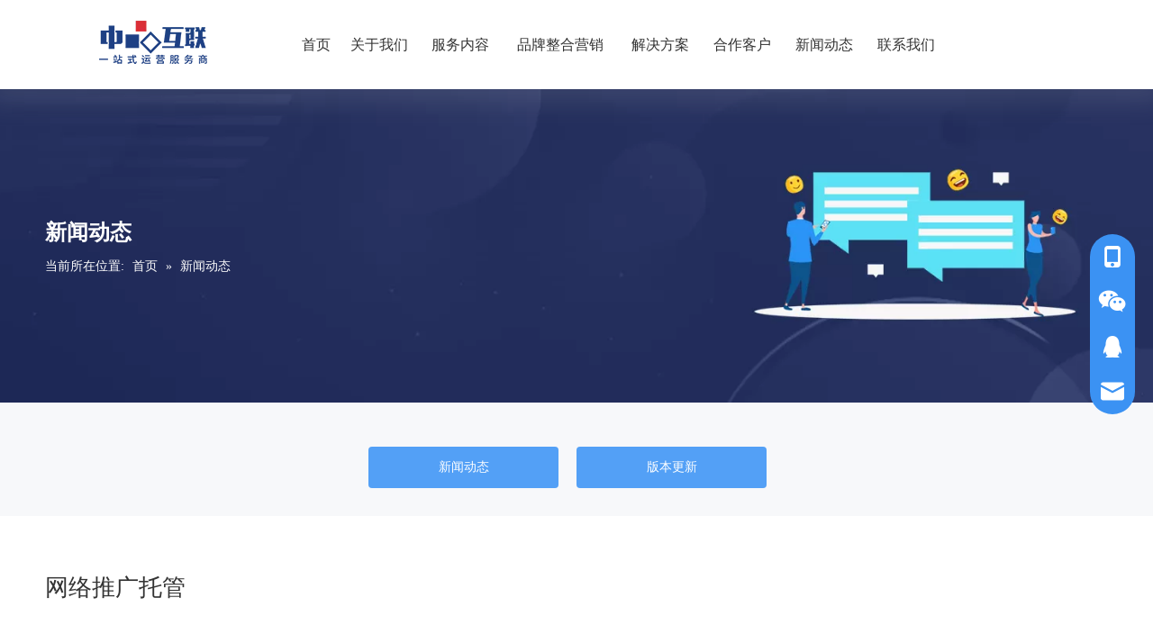

--- FILE ---
content_type: text/html;charset=utf-8
request_url: http://www.hzzphl.com/news/wangluotuiguangtuoguan.html
body_size: 24705
content:
<!DOCTYPE html> <html lang="zh" prefix="og: http://ogp.me/ns#" style="height: auto;"> <head> <title>网络推广托管新闻 - 中创互动(杭州)科技有限公司</title> <meta name="keywords" content="网络推广托管新闻，网络推广托管展示，网络推广托管 生产厂家新闻，网络推广托管工厂新闻"/> <meta name="description" content="网络推广托管- 关于网络推广托管生产厂家和产品的新闻、展会和技术文章。"/> <link data-type="dns-prefetch" data-domain="jlrorwxhliollq5p.leadongcdn.com" rel="dns-prefetch" href="//jlrorwxhliollq5p.leadongcdn.com"> <link data-type="dns-prefetch" data-domain="ikrorwxhliollq5p.leadongcdn.com" rel="dns-prefetch" href="//ikrorwxhliollq5p.leadongcdn.com"> <link data-type="dns-prefetch" data-domain="rjrorwxhliollq5p.leadongcdn.com" rel="dns-prefetch" href="//rjrorwxhliollq5p.leadongcdn.com"> <link rel="canonical" href="/news/wangluotuiguangtuoguan.html"/> <meta name="applicable-device" content="pc,mobile"/> <meta http-equiv="Cache-Control" content="no-transform"/> <meta http-equiv="X-UA-Compatible" content="IE=edge"/> <meta name="renderer" content="webkit"/> <meta http-equiv="Content-Type" content="text/html; charset=utf-8"/> <meta name="viewport" content="width=device-width, initial-scale=1, user-scalable=no"/> <link rel="icon" href="//ikrorwxhliollq5p.leadongcdn.com/cloud/orBpnKjjRliSmqmpjllrk/favicon.ico"> <link type="text/css" rel="stylesheet" href="//ikrorwxhliollq5p.leadongcdn.com/concat/priiKB53sxSRqilnnnqrqiii1k/static/assets/widget/style/component/bindAccount/bindAccount.css,/static/assets/widget/style/component/userLoginStatus/userLoginStatus.css,/static/assets/widget/style/component/position/position.css,/static/assets/widget/style/component/faqList/faqList.css,/static/assets/widget/style/component/articleListNew/public/public.css,/static/assets/widget/mobile_head/style10/style10.css,/static/assets/widget/mobile_head/css/headerStyles.css,/static/assets/widget/style/component/langBar/langBar.css,/static/assets/widget/style/component/follow/widget_setting_iconSize/iconSize24.css,/static/assets/style/bootstrap/cus.bootstrap.grid.system.css,/static/assets/style/fontAwesome/4.7.0/css/font-awesome.css,/static/assets/style/iconfont/iconfont.css,/static/assets/widget/script/plugins/gallery/colorbox/colorbox.css,/static/assets/style/bootstrap/cus.bootstrap.grid.system.split.css"/> <style>@media(min-width:990px){[data-type="rows"][data-level="rows"]{display:flex}}</style> <link href="//rjrorwxhliollq5p.leadongcdn.com/theme/iqjjKBjnljSRnojjRliSllqoRloSRmjSirroimijiprror/style/style.css" type="text/css" rel="stylesheet" data-theme="true" data-static="false"/> <style guid='u_ff0a9b822fff4985893418c9fd3c8b6c' emptyRender='true' placeholder='true' type='text/css'></style> <link href="//jlrorwxhliollq5p.leadongcdn.com/site-res/rokqKBjnljSRliollqSRjpiknpRliSnqoilpRljSjrrnrpiqkojlRmiSnqnlnnoormrrSRok.css?1754550717118" rel="stylesheet" data-extStyle="true" type="text/css" data-extAttr="20250807163429"/><style guid='e2ef2912-a2d1-4e46-9929-36e7572507ec' pm_pageStaticHack='' forJump='true' respond='true' jumpName='respond' pm_styles='respond' type='text/css'>.backstage-stwidgets-settingwrap .sitewidget-articleListNew-20150121121016 .sitewidget-bd .txtl{text-align:left}.backstage-stwidgets-settingwrap .sitewidget-articleListNew-20150121121016 .sitewidget-bd .txtc{text-align:center}.backstage-stwidgets-settingwrap .sitewidget-articleListNew-20150121121016 .sitewidget-bd .txtr{text-align:right}.articlelist-linetime-list:before{background:#3b92f3}.articlelist-linetime-year{background-color:#3b92f3 !important}.backstage-stwidgets-settingwrap .sitewidget-articleListNew-20210510174604 .sitewidget-bd .txtl{text-align:left}.backstage-stwidgets-settingwrap .sitewidget-articleListNew-20210510174604 .sitewidget-bd .txtc{text-align:center}.backstage-stwidgets-settingwrap .sitewidget-articleListNew-20210510174604 .sitewidget-bd .txtr{text-align:right}</style><script guid='92f4f845-7c44-44de-a1c9-5b8a61d93ff0' pm_fake_scripts='respond' pm_pageStaticHack='' forJump='true' respond='true' jumpName='respond' type='text/style'>.articlelist-linetime-list:before{background:#3b92f3}.articlelist-linetime-year{background-color:#3b92f3 !important}</script><script type="text/javascript" src="//ikrorwxhliollq5p.leadongcdn.com/static/t-xoBpBKsKoowlmx7n/assets/script/jquery-1.11.0.concat.js"></script> <meta name="baidu-site-verification" content="HQATtFTAqT"/><script guid='e544600a-c81f-4b7b-bf49-4fdd57229b25' pm_pageStaticHack='true' jumpName='head' pm_scripts='head' type='text/javascript'>try{(function(window,undefined){var phoenixSite=window.phoenixSite||(window.phoenixSite={});phoenixSite.lanEdition="ZH_CN";var page=phoenixSite.page||(phoenixSite.page={});page.cdnUrl="//rjrorwxhliollq5p.leadongcdn.com";page.siteUrl="http://www.hzzphl.com";page.lanEdition=phoenixSite.lanEdition;page._menu_prefix="";page._menu_trans_flag="";page._captcha_domain_prefix="captcha.c";page._pId="pJKfUShsqyuE";phoenixSite._sViewMode="true";phoenixSite._templateSupport="true";phoenixSite._singlePublish="false"})(this)}catch(e){try{console&&
console.log&&console.log(e)}catch(e){}};</script> <!--[if lt IE 9]><style guid='u_7161893f2ab54e10ab0a158068c0e051' type='text/css'>.col-md-1,.col-md-2,.col-md-3,.col-md-4,.col-md-5,.col-md-6,.col-md-7,.col-md-8,.col-md-9,.col-md-10,.col-md-11,.col-md-12{float:left}.col-md-12{width:100%}.col-md-11{width:91.66666666666666%}.col-md-10{width:83.33333333333334%}.col-md-9{width:75%}.col-md-8{width:66.66666666666666%}.col-md-7{width:58.333333333333336%}.col-md-6{width:50%}.col-md-5{width:41.66666666666667%}.col-md-4{width:33.33333333333333%;*width:33.2%}.col-md-3{width:25%}.col-md-2{width:16.666666666666664%}.col-md-1{width:8.333333333333332%}</style> <script src="//jlrorwxhliollq5p.leadongcdn.com/static/assets/script/plugins/bootstrap/respond.src.js?_=1754550717118"></script> <link href="//ikrorwxhliollq5p.leadongcdn.com/respond-proxy.html" id="respond-proxy" rel="respond-proxy"/> <link href="/assets/respond/respond.proxy.gif" id="respond-redirect" rel="respond-redirect"/> <script src="/assets/respond/respond.proxy.js?_=1754550717118"></script><![endif]--> <script>var _hmt=_hmt||[];(function(){var hm=document.createElement("script");hm.src="https://hm.baidu.com/hm.js?b649d6208a95e220ca2150049f0b0339";var s=document.getElementsByTagName("script")[0];s.parentNode.insertBefore(hm,s)})();</script><meta name="baidu-site-verification" content="20dNDpeony"/><meta name="baidu-site-verification" content="HQATtFTAqT"/> <script id='u_86713413f78243dc8b805d9ab7eeb25e' guid='u_86713413f78243dc8b805d9ab7eeb25e' pm_script='init_top' type='text/javascript'>try{(function(window,undefined){var datalazyloadDefaultOptions=window.datalazyloadDefaultOptions||(window.datalazyloadDefaultOptions={});datalazyloadDefaultOptions["version"]="2.0.1";datalazyloadDefaultOptions["isMobileViewer"]="false";datalazyloadDefaultOptions["hasCLSOptimizeAuth"]="false";datalazyloadDefaultOptions["_version"]="2.0.0";datalazyloadDefaultOptions["isPcOptViewer"]="true";datalazyloadDefaultOptions["isPcOptViewer"]="false"})(this)}catch(e){try{console&&console.log&&console.log(e)}catch(e){}};</script> <script id='u_e4c6d108dfd842538497ea13e82fbab7' guid='u_e4c6d108dfd842538497ea13e82fbab7' type='text/javascript'>try{var thisUrl=location.host;var referUrl=document.referrer;if(referUrl.indexOf(thisUrl)==-1)localStorage.setItem("landedPage",document.URL)}catch(e){try{console&&console.log&&console.log(e)}catch(e){}};</script> </head> <body class=" frontend-body-canvas "> <div id='backstage-headArea' headFlag='1' class='hideForMobile'><div class="outerContainer" data-mobileBg="true" id="outerContainer_1470302588440" data-type="outerContainer" data-level="rows" autohold><div class="container-opened" data-type="container" data-level="rows" cnttype="backstage-container-mark"><div class="row" data-type="rows" data-level="rows" data-attr-xs="null" data-attr-sm="null"><div class="col-md-3" id="column_1470302575873" data-type="columns" data-level="columns"><div class="row" data-type="rows" data-level="rows"><div class="col-md-12" id="column_1620463739746" data-type="columns" data-level="columns"><div id="location_1620463739748" data-type="locations" data-level="rows"><div class="backstage-stwidgets-settingwrap" id="component_ymUVCDWIkHTt" data-scope="0" data-settingId="ymUVCDWIkHTt" data-relationCommonId="pJKfUShsqyuE" data-classAttr="sitewidget-placeHolder-20210508164856"> <div class="sitewidget-placeholder sitewidget-placeHolder-20210508164856"> <div class="sitewidget-bd"> <div class="resizee" style="height:13px"></div> </div> </div> <script type="text/x-pc-opt-script" data-id="ymUVCDWIkHTt" data-alias="placeHolder" data-jsOptimization='true'>(function(window,$,undefined){})(window,$);</script> </div> </div></div></div><div class="row" data-type="rows" data-level="rows"><div class="col-md-12" id="column_1605174824146" data-type="columns" data-level="columns"><div id="location_1605174824149" data-type="locations" data-level="rows"><div class="backstage-stwidgets-settingwrap" scope="0" settingId="wmKAQvzgqdfo" id="component_wmKAQvzgqdfo" relationCommonId="pJKfUShsqyuE" classAttr="sitewidget-logo-20191106183234"> <div class="sitewidget-pictureNew sitewidget-logo sitewidget-logo-20191106183234"> <div class="sitewidget-bd"> <style>.sitewidget-logo-20191106183234 img{filter:blur(0);transition:filter .5s ease}</style> <div class="picture-resize-wrap " style="position: relative; width: 100%; text-align: center; "> <span class="picture-wrap pic-style-default 666 " data-ee="" id="picture-wrap-wmKAQvzgqdfo" style="display: inline-block; position: relative;max-width: 100%;"> <a class="imgBox mobile-imgBox" style="display: inline-block; position: relative;max-width: 100%;" href="/index.html"> <img src="//ikrorwxhliollq5p.leadongcdn.com/cloud/orBpnKjjRliSjqmpjqllk/120.png" alt="120" title="" phoenixLazyload='true'/> </a> </span> </div> </div> </div> </div> <script type="text/x-pc-opt-script" data-id="wmKAQvzgqdfo" data-alias="logo" data-jsOptimization='true'>(function(window,$,undefined){try{(function(window,$,undefined){var respSetting={},temp;$(function(){$("#picture-wrap-wmKAQvzgqdfo").on("webkitAnimationEnd webkitTransitionEnd mozAnimationEnd MSAnimationEnd oanimationend animationend",function(){var rmClass="animated bounce zoomIn pulse rotateIn swing fadeIn bounceInDown bounceInLeft bounceInRight bounceInUp fadeInDownBig fadeInLeftBig fadeInRightBig fadeInUpBig zoomInDown zoomInLeft zoomInRight zoomInUp";$(this).removeClass(rmClass)});var version=
$.trim("20200313131553");if(!!!version)version=undefined;if(phoenixSite.phoenixCompSettings&&typeof phoenixSite.phoenixCompSettings.logo!=="undefined"&&phoenixSite.phoenixCompSettings.logo.version==version&&typeof phoenixSite.phoenixCompSettings.logo.logoLoadEffect=="function"){phoenixSite.phoenixCompSettings.logo.logoLoadEffect("wmKAQvzgqdfo",".sitewidget-logo-20191106183234","","",respSetting);if(!!phoenixSite.phoenixCompSettings.logo.version&&phoenixSite.phoenixCompSettings.logo.version!="1.0.0")loadAnimationCss();
return}var resourceUrl="//rjrorwxhliollq5p.leadongcdn.com/static/assets/widget/script/compsettings/comp.logo.settings.js?_\x3d1754550717118";if(phoenixSite&&phoenixSite.page){var cdnUrl=phoenixSite.page.cdnUrl;if(cdnUrl&&cdnUrl!="")resourceUrl=cdnUrl+"/static/assets/widget/script/compsettings/comp.logo.settings.js?_\x3d1754550717118"}var callback=function(){phoenixSite.phoenixCompSettings.logo.logoLoadEffect("wmKAQvzgqdfo",".sitewidget-logo-20191106183234","","",respSetting);if(!!phoenixSite.phoenixCompSettings.logo.version&&
phoenixSite.phoenixCompSettings.logo.version!="1.0.0")loadAnimationCss()};if(phoenixSite.cachedScript)phoenixSite.cachedScript(resourceUrl,callback());else $.getScript(resourceUrl,callback())});function loadAnimationCss(){var link=document.createElement("link");link.rel="stylesheet";link.type="text/css";link.href="//jlrorwxhliollq5p.leadongcdn.com/static/assets/widget/script/plugins/picture/animate.css?1754550717118";var head=document.getElementsByTagName("head")[0];head.appendChild(link)}})(window,
jQuery)}catch(e){try{console&&console.log&&console.log(e)}catch(e){}}})(window,$);</script> </div></div></div></div><div class="col-md-7" id="column_1470551360437" data-type="columns" data-level="columns"><div id="location_1470551360438" data-type="locations" data-level="rows"><div class="backstage-stwidgets-settingwrap" scope="0" settingId="BdfAlpGeyCnE" id="component_BdfAlpGeyCnE" relationCommonId="pJKfUShsqyuE" classAttr="sitewidget-navigation_style-20160807142710"> <div class="sitewidget-navigation_style sitewidget-navnew fix sitewidget-navigation_style-20160807142710 navnew-wide-style3 navnew-style3 "> <div class="navnew-thumb" style="background-color:rgb(72, 72, 72)"> <p class="navnew-thumb-title sitewidget-bd" style="color:#fff; font-size:16px;"> 菜单 </p> <a href="javascript:;" class="navnew-thumb-fix"> <span class="nav-thumb-ham first" style="background-color:#fff"></span> <span class="nav-thumb-ham second" style="background-color:#fff"></span> <span class="nav-thumb-ham third" style="background-color:#fff"></span> </a> </div> <ul class="navnew smsmart navnew-wide-substyle5 navnew-substyle5"> <li id="parent_0" class="navnew-item navLv1 " data-visible="1"> <a id="nav_4357804" target="_self" rel="" class="navnew-link" data-currentIndex="" href="/"><i class="icon "></i><span class="text-width">首页</span> </a> <span class="navnew-separator"></span> </li> <li id="parent_1" class="navnew-item navLv1 " data-visible="1"> <a id="nav_4357814" target="_self" rel="" class="navnew-link" data-currentIndex="" href="/aboutus.html"><i class="icon "></i><span class="text-width">关于我们</span> </a> <span class="navnew-separator"></span> </li> <li id="parent_2" class="navnew-item navLv1 " data-visible="1"> <a id="nav_19547844" target="_self" rel="" class="navnew-link" data-currentIndex="" href="/sousuoyingxiao.html#jiBqrKijnrrinimkpji" anchor-link="true"><i class="icon "></i><span class="text-width">服务内容</span> </a> <span class="navnew-separator"></span> <ul class="navnew-sub1 nav-sub-list5 " data-visible="1"> <li class="nav-sub-item "> <div class="nav-sub1-item navnew-sub1-item"> <a id="nav_19547854" target="_self" rel="" data-currentIndex="" href="/sousuoyingxiao.html"> <span class="nav-sub1-info"> <i class="icon "></i> 搜索营销 </span> </a> </div> </li> <li class="nav-sub-item "> <div class="nav-sub1-item navnew-sub1-item"> <a id="nav_19547864" target="_self" rel="" data-currentIndex="" href="/mingyuguanli.html"> <span class="nav-sub1-info"> <i class="icon "></i> 名誉管理 </span> </a> </div> </li> <li class="nav-sub-item "> <div class="nav-sub1-item navnew-sub1-item"> <a id="nav_19887244" target="_self" rel="" data-currentIndex="" href="/products.html"> <span class="nav-sub1-info"> <i class="icon "></i> 网站建设 </span> </a> </div> </li> <li class="nav-sub-item "> <div class="nav-sub1-item navnew-sub1-item"> <a id="nav_19547884" target="_self" rel="" data-currentIndex="" href="/meijiechuanbo.html"> <span class="nav-sub1-info"> <i class="icon "></i> 媒介传播 </span> </a> </div> </li> <li class="nav-sub-item "> <div class="nav-sub1-item navnew-sub1-item"> <a id="nav_19547894" target="_self" rel="" data-currentIndex="" href="/koubeiyingxiao.html"> <span class="nav-sub1-info"> <i class="icon "></i> 口碑营销 </span> </a> </div> </li> </ul> </li> <li id="parent_3" class="navnew-item navLv1 " data-visible="1"> <a id="nav_19547904" target="_self" rel="" class="navnew-link" data-currentIndex="" href="/pinpaizhengheyingxiao.html"><i class="icon "></i><span class="text-width">品牌整合营销</span> </a> <span class="navnew-separator"></span> </li> <li id="parent_4" class="navnew-item navLv1 " data-visible="1"> <a id="nav_19547914" target="_self" rel="" class="navnew-link" data-currentIndex="" href="/jiejuefangan.html"><i class="icon "></i><span class="text-width">解决方案</span> </a> <span class="navnew-separator"></span> </li> <li id="parent_5" class="navnew-item navLv1 " data-visible="1"> <a id="nav_4357844" target="_self" rel="" class="navnew-link" data-currentIndex="" href="/wangzhananli.html#jnBqrKijnrriqirlnnr" anchor-link="true"><i class="icon "></i><span class="text-width">合作客户</span> </a> <span class="navnew-separator"></span> <ul class="navnew-sub1 nav-sub-list5 " data-visible="1"> <li class="nav-sub-item "> <div class="nav-sub1-item navnew-sub1-item"> <a id="nav_19549304" target="_self" rel="" data-currentIndex="" href="/wangzhananli.html"> <span class="nav-sub1-info"> <i class="icon "></i> 网站案例 </span> </a> </div> </li> <li class="nav-sub-item "> <div class="nav-sub1-item navnew-sub1-item"> <a id="nav_19549314" target="_self" rel="" data-currentIndex="" href="/sousuoanli.html"> <span class="nav-sub1-info"> <i class="icon "></i> 搜索案例 </span> </a> </div> </li> </ul> </li> <li id="parent_6" class="navnew-item navLv1 " data-visible="1"> <a id="nav_4421819" target="_self" rel="" class="navnew-link" data-currentIndex="" href="/ic282663.html"><i class="icon "></i><span class="text-width">新闻动态</span> </a> <span class="navnew-separator"></span> </li> <li id="parent_7" class="navnew-item navLv1 " data-visible="1"> <a id="nav_4357794" target="_self" rel="" class="navnew-link" data-currentIndex="" href="/contactus.html"><i class="icon "></i><span class="text-width">联系我们</span> </a> <span class="navnew-separator"></span> </li> </ul> </div> </div> <script type="text/x-pc-opt-script" data-id="BdfAlpGeyCnE" data-alias="navigation_style" data-jsOptimization='true'>(function(window,$,undefined){try{$(function(){if(phoenixSite.phoenixCompSettings&&typeof phoenixSite.phoenixCompSettings.navigation_style!=="undefined"&&typeof phoenixSite.phoenixCompSettings.navigation_style.navigationStyle=="function"){phoenixSite.phoenixCompSettings.navigation_style.navigationStyle(".sitewidget-navigation_style-20160807142710","navnew-substyle5","navnew-wide-substyle5","2","0","100px","0","0");return}$.getScript("//ikrorwxhliollq5p.leadongcdn.com/static/assets/widget/script/compsettings/comp.navigation_style.settings.js?_\x3d1767870759566",
function(){phoenixSite.phoenixCompSettings.navigation_style.navigationStyle(".sitewidget-navigation_style-20160807142710","navnew-substyle5","navnew-wide-substyle5","2","0","100px","0","0")})})}catch(e){try{console&&console.log&&console.log(e)}catch(e){}}})(window,$);</script> </div></div><div class="col-md-2" id="column_1571757536266" data-type="columns" data-level="columns"><div id="location_1571757536267" data-type="locations" data-level="rows"><div class="backstage-stwidgets-settingwrap" id="component_eApqCJfVNEuO" data-scope="0" data-settingId="eApqCJfVNEuO" data-relationCommonId="pJKfUShsqyuE" data-classAttr="sitewidget-placeHolder-20210620221235"> <div class="sitewidget-placeholder sitewidget-placeHolder-20210620221235"> <div class="sitewidget-bd"> <div class="resizee" style="height:17px"></div> </div> </div> <script type="text/x-pc-opt-script" data-id="eApqCJfVNEuO" data-alias="placeHolder" data-jsOptimization='true'>(function(window,$,undefined){})(window,$);</script> </div> <script id='u_5fa11954209f4c8392a269107eb826ce' guid='u_b9df3d968cf54a7ea2c107e6c6e378c7' renderEmptyFake='true' pm_script='u_5fa11954209f4c8392a269107eb826ce' jumpTo='dynamic' type='text/javascript'></script> </div></div></div></div></div></div><div id='backstage-headArea-mobile' class='sitewidget-mobile_showFontFamily' mobileHeadId='QLUAfKppAAzG' _mobileHeadId='QLUAfKppAAzG' headflag='1' mobileHeadNo='10'> <ul class="header-styles"> <li class="header-item"> <div class="header-style10" id="mobileHeaderStyle10"> <div class="nav-logo-mix-box headbox" style="background-color:none"> <div class="header-nav-wrap"> <div class="nav-title1 nav-title nav-btn-icon" style="background-color:none"> <a class="nav-btn"> <svg t="1642996883892" class="icon" viewBox="0 0 1024 1024" version="1.1" xmlns="http://www.w3.org/2000/svg" p-id="5390" width="16" height="16"><path d="M875.904 799.808c19.2 0 34.752 17.024 34.752 37.952 0 19.456-13.44 35.456-30.72 37.696l-4.032 0.256H102.08c-19.2 0-34.752-17.024-34.752-37.952 0-19.456 13.44-35.456 30.72-37.696l4.032-0.256h773.824z m0-325.056c19.2 0 34.752 16.96 34.752 37.952 0 19.392-13.44 35.456-30.72 37.632l-4.032 0.256H102.08c-19.2 0-34.752-16.96-34.752-37.888 0-19.456 13.44-35.52 30.72-37.696l4.032-0.256h773.824z m0-325.12c19.2 0 34.752 17.024 34.752 37.952 0 19.456-13.44 35.52-30.72 37.696l-4.032 0.256H102.08c-19.2 0-34.752-17.024-34.752-37.952 0-19.456 13.44-35.456 30.72-37.632l4.032-0.256h773.824z" p-id="5391"></path></svg> </a> </div> <div class="logo-box mobile_sitewidget-logo-20191106183234 mobile_head_style_10 " mobile_settingId="wmKAQvzgqdfo" id="mobile_component_wmKAQvzgqdfo" classAttr="mobile_sitewidget-logo-20191106183234"> <a class="logo-url" href="/index.html"> <img class="hide logo-pic" src="//ikrorwxhliollq5p.leadongcdn.com/cloud/orBpnKjjRliSjqmpjqllk/120.png" alt="120" title=""> </a> </div> </div> <div class="header-components-list"> <script id='u_3cb69ec48aff424ba753a26fe07056c8' guid='u_6a44ce6fdc8f40bfb305afc43c694bf0' renderEmptyFake='true' mobile='true' pm_script='u_3cb69ec48aff424ba753a26fe07056c8' jumpTo='dynamic' type='text/javascript'></script> </div> <div class="header-search-box"> </div> <div class="nav-close-box"> <a class="nav-close-btn"> <svg t="1644389899227" class="icon" viewBox="0 0 1024 1024" version="1.1" xmlns="http://www.w3.org/2000/svg" p-id="5111" width="16" height="16"><path d="M215.552 160.192l4.48 3.84L544 487.936l323.968-324.032a39.616 39.616 0 0 1 59.84 51.584l-3.84 4.48L600.064 544l324.032 323.968a39.616 39.616 0 0 1-51.584 59.84l-4.48-3.84L544 600.064l-323.968 324.032a39.616 39.616 0 0 1-59.84-51.584l3.84-4.48L487.936 544 163.968 220.032a39.616 39.616 0 0 1 51.584-59.84z" p-id="5112"></path></svg> </a> </div> <div class="others-nav" style="display: none;background-color:none"> <div class="nav-box showOn others-ele mobile_sitewidget-navigation_style-20160807142710 mobile_head_style_10" mobile_settingId="BdfAlpGeyCnE" id="mobile_component_BdfAlpGeyCnE" classAttr="mobile_sitewidget-navigation_style-20160807142710"> <div class="nav-list1-box"> <ul class="nav-list1 nav-list"> <li class="nav-item1 nav-item "> <a href="/" class="item-cont">首页</a> </li> <li class="nav-item1 nav-item "> <a href="/aboutus.html" class="item-cont">关于我们</a> </li> <li class="nav-item1 nav-item "> <div class="nav-title2 nav-title"> <a href="/sousuoyingxiao.html#jiBqrKijnrrinimkpji" class="nav-words">服务内容</a> <a href="javascript:;" class="item-btn"><svg t="1642987465706" class="icon" viewBox="0 0 1024 1024" version="1.1" xmlns="http://www.w3.org/2000/svg" p-id="4799" width="10" height="10"><path d="M803.072 294.72a38.4 38.4 0 0 1 61.888 44.992l-4.032 5.568-320 365.696a38.4 38.4 0 0 1-52.928 4.736l-4.928-4.736-320-365.696a38.4 38.4 0 0 1 52.8-55.36l5.056 4.8L512 627.392l291.072-332.672z" p-id="4800"></path></svg></a> </div> <ul class="nav-list2 nav-list "> <li class="nav-item2 nav-item "> <a href="/sousuoyingxiao.html" class="item-cont">搜索营销</a> </li> <li class="nav-item2 nav-item "> <a href="/mingyuguanli.html" class="item-cont">名誉管理 </a> </li> <li class="nav-item2 nav-item "> <a href="/products.html" class="item-cont">网站建设</a> </li> <li class="nav-item2 nav-item "> <a href="/meijiechuanbo.html" class="item-cont">媒介传播</a> </li> <li class="nav-item2 nav-item "> <a href="/koubeiyingxiao.html" class="item-cont">口碑营销</a> </li> </ul> </li> <li class="nav-item1 nav-item "> <a href="/pinpaizhengheyingxiao.html" class="item-cont">品牌整合营销</a> </li> <li class="nav-item1 nav-item "> <a href="/jiejuefangan.html" class="item-cont">解决方案</a> </li> <li class="nav-item1 nav-item "> <div class="nav-title2 nav-title"> <a href="/wangzhananli.html#jnBqrKijnrriqirlnnr" class="nav-words">合作客户</a> <a href="javascript:;" class="item-btn"><svg t="1642987465706" class="icon" viewBox="0 0 1024 1024" version="1.1" xmlns="http://www.w3.org/2000/svg" p-id="4799" width="10" height="10"><path d="M803.072 294.72a38.4 38.4 0 0 1 61.888 44.992l-4.032 5.568-320 365.696a38.4 38.4 0 0 1-52.928 4.736l-4.928-4.736-320-365.696a38.4 38.4 0 0 1 52.8-55.36l5.056 4.8L512 627.392l291.072-332.672z" p-id="4800"></path></svg></a> </div> <ul class="nav-list2 nav-list "> <li class="nav-item2 nav-item "> <a href="/wangzhananli.html" class="item-cont">网站案例</a> </li> <li class="nav-item2 nav-item "> <a href="/sousuoanli.html" class="item-cont">搜索案例</a> </li> </ul> </li> <li class="nav-item1 nav-item "> <a href="/ic282663.html" class="item-cont">新闻动态</a> </li> <li class="nav-item1 nav-item "> <a href="/contactus.html" class="item-cont">联系我们</a> </li> </ul> </div> </div> </div> </div> </div> </li> </ul> <style data-type="backstage-headArea-mobile">#backstage-headArea-mobile #mobileHeaderStyle10.header-style10 svg path{fill:}#backstage-headArea-mobile #mobileHeaderStyle10.header-style10 .nav-item a,#backstage-headArea-mobile #mobileHeaderStyle10.header-style10 .text-box,#backstage-headArea-mobile #mobileHeaderStyle10.header-style10 .lang-show-word-text,#backstage-headArea-mobile #mobileHeaderStyle10.header-style10 .lang-show-word,#backstage-headArea-mobile #mobileHeaderStyle10.header-style10 .lang-mobile-item a,#backstage-headArea-mobile #mobileHeaderStyle10.header-style10 .cart-box a,#backstage-headArea-mobile #mobileHeaderStyle10.header-style10 .cart-box span,#backstage-headArea-mobile #mobileHeaderStyle10.header-style10 .cart-link,#backstage-headArea-mobile #mobileHeaderStyle10.header-style10 .payCoin-item-text,#backstage-headArea-mobile #mobileHeaderStyle10.header-style10 .loginStatus-box span{color:}#backstage-headArea-mobile #mobileHeaderStyle10.header-style10 .nav-btn .line{background:}</style></div><div id="backstage-bodyArea"><div class="outerContainer" data-mobileBg="true" id="outerContainer_1620633879290" data-type="outerContainer" data-level="rows"><div class="container" data-type="container" data-level="rows" cnttype="backstage-container-mark"><div class="row" data-type="rows" data-level="rows" data-attr-xs="null" data-attr-sm="null"><div class="col-md-12" id="column_1620633147301" data-type="columns" data-level="columns"><div id="location_1620633147303" data-type="locations" data-level="rows"><div class="backstage-stwidgets-settingwrap" id="component_sofVhiPLJOFt" data-scope="0" data-settingId="sofVhiPLJOFt" data-relationCommonId="pJKfUShsqyuE" data-classAttr="sitewidget-placeHolder-20210510160459"> <div class="sitewidget-placeholder sitewidget-placeHolder-20210510160459"> <div class="sitewidget-bd"> <div class="resizee" style="height:135px"></div> </div> </div> <script type="text/x-pc-opt-script" data-id="sofVhiPLJOFt" data-alias="placeHolder" data-jsOptimization='true'>(function(window,$,undefined){})(window,$);</script> </div> <div class="backstage-stwidgets-settingwrap" scope="0" settingId="nTpVCYaBIhsO" id="component_nTpVCYaBIhsO" relationCommonId="pJKfUShsqyuE" classAttr="sitewidget-position-20210510160439"> <div class="sitewidget-position sitewidget-position-20210510160439"> <div class="sitewidget-bd fix breadContent "> <div class="web-crumbs-title "> <strong>新闻动态</strong> </div> <span class="sitewidget-position-description sitewidget-position-icon">当前所在位置:</span> <span itemprop="itemListElement" itemscope="" itemtype="https://schema.org/ListItem"> <a itemprop="item" href="/"> <span itemprop="name">首页</span> </a> <meta itemprop="position" content="1"> </span> &raquo; <span class="sitewidget-position-current">新闻动态</span> </div> </div> <script type="text/x-pc-opt-script" data-id="nTpVCYaBIhsO" data-alias="position" data-jsOptimization='true'>(function(window,$,undefined){})(window,$);</script> </div> <div class="backstage-stwidgets-settingwrap" id="component_bvfLhNPWMpqj" data-scope="0" data-settingId="bvfLhNPWMpqj" data-relationCommonId="pJKfUShsqyuE" data-classAttr="sitewidget-placeHolder-20210510160519"> <div class="sitewidget-placeholder sitewidget-placeHolder-20210510160519"> <div class="sitewidget-bd"> <div class="resizee" style="height:137px"></div> </div> </div> <script type="text/x-pc-opt-script" data-id="bvfLhNPWMpqj" data-alias="placeHolder" data-jsOptimization='true'>(function(window,$,undefined){})(window,$);</script> </div> </div></div></div></div></div><div class="outerContainer" data-mobileBg="true" id="outerContainer_1620633070429" data-type="outerContainer" data-level="rows"><div class="container" data-type="container" data-level="rows" cnttype="backstage-container-mark"><div class="row" data-type="rows" data-level="rows" data-attr-xs="null" data-attr-sm="null"><div class="col-md-12" id="column_1620633022702" data-type="columns" data-level="columns"><div id="location_1620633022704" data-type="locations" data-level="rows"><div class="backstage-stwidgets-settingwrap" id="component_tGAKwbOyNVpT" data-scope="0" data-settingId="tGAKwbOyNVpT" data-relationCommonId="pJKfUShsqyuE" data-classAttr="sitewidget-placeHolder-20200108213757"> <div class="sitewidget-placeholder sitewidget-placeHolder-20200108213757"> <div class="sitewidget-bd"> <div class="resizee" style="height:48px"></div> </div> </div> <script type="text/x-pc-opt-script" data-id="tGAKwbOyNVpT" data-alias="placeHolder" data-jsOptimization='true'>(function(window,$,undefined){})(window,$);</script> </div> <div class="backstage-stwidgets-settingwrap" id="component_trpUwbZINLtT" data-scope="0" data-settingId="trpUwbZINLtT" data-relationCommonId="pJKfUShsqyuE" data-classAttr="sitewidget-buttonGroup-20200108214309"> <style type="text/css">.sitewidget-buttonGroup-20200108214309{position:relative;z-index:3}.sitewidget-buttonGroup-20200108214309 .btnGroup-list{text-align:center}.sitewidget-buttonGroup-20200108214309 .btnGroup-style-default li.btnGroup-item{margin-right:20px}.sitewidget-buttonGroup-20200108214309 .btnGroup-item{margin-top:0;margin-bottom:10px;margin-right:20px}.sitewidget-buttonGroup-20200108214309 .btnGroup-item.last{margin-right:0}.sitewidget-buttonGroup-20200108214309 .btnGroup-item.rowLast{margin-right:0}.sitewidget-buttonGroup-20200108214309 .btnGroup-link{height:46px;width:211px;background-color:#53a0f6;color:#fff;border-color:;border-style:solid;border-width:0;border-radius:4px;display:table-cell;vertical-align:middle;text-align:center}.sitewidget-buttonGroup-20200108214309 .btnGroup-item .btnGroup-link.btnGroup-link-default{height:46px;width:211px;color:#fff;border-style:solid;border-width:0;border-radius:0;display:inline-block;text-decoration:none;transition-duration:.3s;transition-property:background-color,color,border-color,border-style,border-radius;background-color:#0c6fb3;display:table-cell;vertical-align:middle;text-align:center}.sitewidget-buttonGroup-20200108214309 .btnGroup-item .btnGroup-link.btnGroup-link-default:hover,.sitewidget-buttonGroup-20200108214309 .btnGroup-item .btnGroup-link.btnGroup-link-default.on{color:#fff;border-style:solid;border-width:0;border-radius:0;background-color:#3897d9}.sitewidget-buttonGroup-20200108214309 .btnGroup-item .btnGroup-link:hover,.sitewidget-buttonGroup-20200108214309 .btnGroup-item .btnGroup-link.on{background-color:#3b92f3;color:#fff;border-color:;border-style:solid;border-width:0;border-radius:4px}</style> <div class="sitewidget-buttonGroup sitewidget-buttonGroup-20200108214309"> <div class="sitewidget-bd"> <ul class="btnGroup-list btnGroup-style-default"> <li class="btnGroup-item btnGroup-item-0 first" style='display: inline-block;'> <a class="btnGroup-link " title="新闻动态" target="" href="/ic282663.html">新闻动态</a> </li><li class="btnGroup-item btnGroup-item-1 last" style='display: inline-block;'> <a class="btnGroup-link " title="版本更新" target="" href="/ic272663.html">版本更新</a> </li> </ul> </div> </div> <span class="t-radius"></span> <span class="b-radius"></span> </div> <script type="text/x-pc-opt-script" data-id="trpUwbZINLtT" data-alias="buttonGroup" data-jsOptimization='true'>(function(window,$,undefined){try{$(function(){var myStyle=".sitewidget-buttonGroup-20200108214309 .btnGroup-list {text-align: center;}"+".sitewidget-buttonGroup-20200108214309 .btnGroup-item {"+"margin-top: 0px;"+"margin-bottom: 10px;"+"margin-right: 20px; }"+".sitewidget-buttonGroup-20200108214309 .btnGroup-item.last{ margin-right: 0; }"+".sitewidget-buttonGroup-20200108214309 .btnGroup-item.rowLast{ margin-right: 0; }"+".sitewidget-buttonGroup-20200108214309 .btnGroup-item .btnGroup-link {"+"width: 211px;"+
"background-color: rgb(83, 160, 246);"+"color: rgb(255, 255, 255);"+"border-color: ;"+"border-style: solid;"+"border-width: 0px;"+"border-radius: 4px;"+"}"+".sitewidget-buttonGroup-20200108214309 .btnGroup-item .btnGroup-link:hover,.sitewidget-buttonGroup-20200108214309 .btnGroup-item .btnGroup-link.on {"+"background-color: rgb(59, 146, 243);"+"color: rgb(255, 255, 255);"+"border-color: ;"+"border-style: solid;"+"border-width: 0px;"+"border-radius: 4px;"+"}";if(document.getElementsByTagName("style").length==
0){var styleDom=document.createElement("style");document.getElementsByTagName("body")[0].appendChild(styleDom)}var styleTag=document.getElementsByTagName("style")[0];if(styleTag.styleSheet)var styleOricode=styleTag.styleSheet.cssText;else var styleOricode=styleTag.innerHTML;var newCode=styleOricode+myStyle;styleTag.type="text/css";if(styleTag.styleSheet)styleTag.styleSheet.cssText=newCode;else styleTag.innerHTML=newCode})}catch(e){try{console&&console.log&&console.log(e)}catch(e){}}try{$(function(){phoenixSite.sitewidgets.addMarkWithUrl(".sitewidget-buttonGroup-20200108214309 .btnGroup-item .btnGroup-link");
setTimeout(function(){checkRow();checkRow()},600);function checkRow(){var topPosArr=[];$(".sitewidget-buttonGroup-20200108214309 .btnGroup-link").each(function(index){topPosArr[index]=$(this).offset().top});for(var i=0;i<topPosArr.length;i++)if(topPosArr[i+1]-topPosArr[i]>10)$(".sitewidget-buttonGroup-20200108214309 .btnGroup-item-"+i).addClass("rowLast");else $(".sitewidget-buttonGroup-20200108214309 .btnGroup-item-"+i).removeClass("rowLast")}$(window).resize(function(){checkRow()})})}catch(e){try{console&&
console.log&&console.log(e)}catch(e){}}try{$(function(){$(".sitewidget-buttonGroup-20200108214309 .btnGroup-item").click(function(){$(".sitewidget-buttonGroup-20200108214309 .btnGroup-item .btnGroup-link").removeClass("on");$(this).find(".btnGroup-link").addClass("on")})})}catch(e){try{console&&console.log&&console.log(e)}catch(e){}}})(window,$);</script> <div class="backstage-stwidgets-settingwrap" id="component_tgUKcQtdsqke" data-scope="0" data-settingId="tgUKcQtdsqke" data-relationCommonId="pJKfUShsqyuE" data-classAttr="sitewidget-placeHolder-20200108214409"> <div class="sitewidget-placeholder sitewidget-placeHolder-20200108214409"> <div class="sitewidget-bd"> <div class="resizee" style="height:13px"></div> </div> </div> <script type="text/x-pc-opt-script" data-id="tgUKcQtdsqke" data-alias="placeHolder" data-jsOptimization='true'>(function(window,$,undefined){})(window,$);</script> </div> </div></div></div></div></div><div class="outerContainer" data-mobileBg="true" id="outerContainer_1578491007198" data-type="outerContainer" data-level="rows"><div class="container" data-type="container" data-level="rows" cnttype="backstage-container-mark"><div class="row" data-type="rows" data-level="rows" data-attr-xs="null" data-attr-sm="null"><div class="col-md-12" id="column_1578490954763" data-type="columns" data-level="columns"><div id="location_1578490954766" data-type="locations" data-level="rows"> <style>.sitewidget-articleListNew-20150121121016 em{font-style:italic}</style> <div class="backstage-stwidgets-settingwrap" scope="0" settingId="CiUKQpbzRdeO" data-speedType="hight" id="component_CiUKQpbzRdeO" relationCommonId="pJKfUShsqyuE" classAttr="sitewidget-articleListNew-20150121121016" name="articleListNew"> <div class="sitewidget-articlelist sitewidget-articleListNew-20150121121016"> <div class="sitewidget-hd"> <h2 class="sitewidget-articlelist-linedesc">网络推广托管</h2> </div> <div class="sitewidget-bd articlelist-liststyle23"> <div> </div> <div class="sitewidget-articlelist-box"> <ul class="articlelist-linetime-list"> <li class="articlelist-linetime-item" style="background:transparent"> <em class="articlelist-linetime-circle" style="background:rgb(59, 146, 243)"></em> <div> <a class="articlelist-linetime-title" href="/id3405913.html">“智联万物 营创新篇——中国企业智能营销创新峰会•南京站”活动圆满落幕！</a> <div class="articlelist-linetime-content"> 信息分发2.0时代已经到来，如何洞察先机高效获客，如何与消费者有效沟通，变得至关重要。百度利用“搜+推”双引擎已经实现“让信息找人的”的进化，在帮助企业洞察消费者需求的同时不断深入了解市场，助力企业开启智能互联网时代的新篇，揭开新商业的智慧营销之道。据悉，6月12日下午， 由百度公司主办的“智联万物 营创新篇——中国企业智能营销创新峰会•南京站”活动在南京朗昇希尔顿酒店圆满落幕，政府领导、百度高管以及800家企业共襄盛举，共同掀起智慧营销浪潮。 大会特邀百度上海分公司、苏州分公司总经理张宏宇先生现场进行主题演讲， 深度剖析互联网营销新模式，与到场企业共同探讨</div> <span class="articlelist-linetime-date" getYearValue="2020"> 2020 04-13 </span> </div> </li> <li class="articlelist-linetime-item" style="background:transparent"> <em class="articlelist-linetime-circle" style="background:rgb(59, 146, 243)"></em> <div> <a class="articlelist-linetime-title" href="/id3915913.html">北京发放自动驾驶首批牌照 百度获准正式上路测试</a> <div class="articlelist-linetime-content">中创互动(杭州)科技有限公司专业从事网络推广托管, 杭州百度推广 ,百度竞价托管 ,SEM/SEO，微信小程序开发，百度小程序开发，百度负面处理，网站建设/设计，杭州建站企业服务。我们的服务从用户需求出发，站在用户的角度和搜索引擎规则基础上进行建站推广策划，以达到最好的企业营销效果。</div> <span class="articlelist-linetime-date" getYearValue="2020"> 2020 04-13 </span> </div> </li> <li class="articlelist-linetime-item" style="background:transparent"> <em class="articlelist-linetime-circle" style="background:rgb(59, 146, 243)"></em> <div> <a class="articlelist-linetime-title" href="/id3759033.html">杭州网站SEO：如何做好外链建设</a> <div class="articlelist-linetime-content">每一个杭州网站SEO都要重视外链建设工作，由于市场需要，在淘宝等一些交易平台，经常会有刷外链、锚文本链接的行为，其实他们都是机器刷的，所以才能够达到这么高效的速度，而发外链的网站，都是他们通过站群系统建立起来的网站，对于百度来说，这样的网站会被重点打击，如果你在上面发外链，就会被关联降权。一、外链一定要相关在过去，百度有自己的提交垃圾外链系统，可是后来，这个系统下架了，百度发公告说，目前的系统已经通过智能化分析，能够识别出哪些是垃圾外链，也就是说，以后再也不需要我们人工来提交垃圾外链了。所以在平常，我们所发的外链一定要和你自己的网站要相关。比如说，我的网站是关于seo的，那么，如果我去一个卖茶</div> <span class="articlelist-linetime-date" getYearValue="2020"> 2020 03-09 </span> </div> </li> <li class="articlelist-linetime-item" style="background:transparent"> <em class="articlelist-linetime-circle" style="background:rgb(59, 146, 243)"></em> <div> <a class="articlelist-linetime-title" href="/id3969033.html">杭州单页面网站有什么优势</a> <div class="articlelist-linetime-content"> 你一定会很好奇，单页面网站到底有什么用处，实际上许多人都会合理使用它们，所以你有机会在各行各业见到。 它可比那些模板网站好太多！由于有一些建站系统被泛滥的使用，现在你想要建一个页面丰富、导航看起来还不错的网站，可能就走向了一个坑，这样的网站并不会能加速你的SEO优化进程，反而它们会成为一种无形的逆向阻力，主要表现就是，只收录一个首页，没有关键词出现排名。 回归正传，单页面网站到底有什么好处，使得它被广泛使用呢？1）权重集中 一个页面的网站，权重完全集中在首页，如果你不使用www的二级域名，你直接使用根域名将会得到更好的效果。 这使得</div> <span class="articlelist-linetime-date" getYearValue="2020"> 2020 03-09 </span> </div> </li> <li class="articlelist-linetime-item" style="background:transparent"> <em class="articlelist-linetime-circle" style="background:rgb(59, 146, 243)"></em> <div> <a class="articlelist-linetime-title" href="/id8784884.html">杭州seo优化外包公司帮你解决企业品牌传播与销售量难题</a> <div class="articlelist-linetime-content">杭州SEO外包企业可以为企业带来商机，但并非全部。它的功能是在蛋糕上加点，否则可能会有及时的帮助。关键取决于你怎么做。俗话说，你必须懂得如何锻炼。当然，当你走到辉煌时，网络营销也可以成为你业务的核心部分。事实上，网络营销并非难以预料。网络营销具有进入门槛低、成本低、市场大、传播广、见效快等特点。这也是越来越多的企业选择开展网络营销的主要原因。衡量网络营销成功与否的最终标准只有一个——无论是企业的产品销售还是企业的业务增长。如果企业投入大量资金进行网络营销，但没有推广效果，那么我们可以直接宣称“你的网络营销是失败的”，实际很残酷，现实很残酷，那些冠冕都是“通过网络营销提升品牌形象”，“通过网络营</div> <span class="articlelist-linetime-date" getYearValue="2019"> 2019 12-09 </span> </div> </li> <li class="articlelist-linetime-item" style="background:transparent"> <em class="articlelist-linetime-circle" style="background:rgb(59, 146, 243)"></em> <div> <a class="articlelist-linetime-title" href="/id8224884.html">准确把握网络推广方向，制定符合企业长远发展的营销战略</a> <div class="articlelist-linetime-content">很多人不知道如何网络推广营销？这就需要网络营销推广策略。你确定知道网络营销和推广策略吗？一、经营战略各公司需要确定自己的服装品牌，然后根据自己的中小企业服装品牌进行相应的宣传和政治宣传。在网络信息技术时代，品牌形象容易树立和广泛传播，因此本网站的建设项目是最基本、最明显的方案。然后依托网站，一系列的宣传错失了品牌形象，达到了中小企业的认可和认可。二、产品策略当我们做网络营销推广时，我们需要明确我们是做公共服务还是做产品。只有了解了这一点，才能知道我们的目标受众群体是什么，他们的浓厚兴趣点和目标需求是什么。产品的选择决定了消费者群体进行网络营销推广。选择好的产品可以通过网络营销获得巨大的利润。1</div> <span class="articlelist-linetime-date" getYearValue="2019"> 2019 12-09 </span> </div> </li> </ul> </div> <div class="paging-wrap txtc fix"> <ul class="paging" data-mark="CiUKQpbzRdeO"><li class="active"><span>1</span></li><li><a rel="nofollow" href="/news/wangluotuiguangtuoguan-p2.html">2</a></li><li><a id="nextPage" rel="nofollow" href="/news/wangluotuiguangtuoguan-p2.html">»</a></li></ul><ul class="pagination-jump"><li><span>共2页&nbsp;&nbsp;到第</span><span><input type="text" class="span-icon-width30" id="jumpPageNumCiUKQpbzRdeO"/></span><span>页</span></li><li><span><a rel="nofollow" href="javascript:void(0)" onclick="phoenixSite.sitewidgets.jumpToPage('paging','CiUKQpbzRdeO','/news/wangluotuiguangtuoguan-pPAGE_NUM.html')">确定</a></span></li></ul> </div> </div> </div> </div> <script type="text/x-pc-opt-script" data-id="CiUKQpbzRdeO" data-alias="articleListNew" data-jsOptimization='true'>(function(window,$,undefined){try{(function(window,$,undefined){$(function(){var categoryIdPagination="-1";if(categoryIdPagination=="-1")$.cookie("PFCCA","",{expires:-1});else $.cookie("PFCCA","infoGroupId_"+categoryIdPagination,{expires:24*60*60,path:"/"})})})(window,jQuery)}catch(e){try{console&&console.log&&console.log(e)}catch(e){}}try{$(function(){var $firstArticle=$(".sitewidget-articleListNew-20150121121016 .articlelist-linetime-list .articlelist-linetime-item").eq(0);var $articleFlag=$(".sitewidget-articleListNew-20150121121016 .articlelist-linetime-list .articlelist-linetime-item .articlelist-linetime-date").attr("getYearValue");
if($articleFlag!=undefined){$firstArticle.before('\x3cli class\x3d"articlelist-linetime-year"\x3e'+$firstArticle.find(".articlelist-linetime-date").attr("getYearValue")+"\x3c/li\x3e");var $currentArticle=$(".sitewidget-articleListNew-20150121121016 .articlelist-linetime-list .articlelist-linetime-item .articlelist-linetime-date");var $articleNum=$currentArticle.length;for(var i=0;i<$articleNum;i++)if($currentArticle.eq(i).attr("getYearValue")!=$currentArticle.eq(i+1).attr("getYearValue"))$currentArticle.eq(i+
1).parents(".articlelist-linetime-item").eq(0).before('\x3cli class\x3d"articlelist-linetime-year"\x3e'+$currentArticle.eq(i+1).attr("getYearValue")+"\x3c/li\x3e")}else{var myDate=new Date;var nowDate=myDate.getFullYear();$firstArticle.before('\x3cli class\x3d"articlelist-linetime-year"\x3e'+nowDate+"\x3c/li\x3e")}})}catch(e){try{console&&console.log&&console.log(e)}catch(e){}}try{$(function(){})}catch(e){try{console&&console.log&&console.log(e)}catch(e){}}try{var sitewidgets=phoenixSite.sitewidgets;
if(!sitewidgets.jumpToPage||!sitewidgets.ajaxJumpToPage||!sitewidgets.userDomainAjaxJumpToPage){sitewidgets.jumpToPage=function(pageClass,settingId,herf){var jumpPageNum=$("#jumpPageNum"+settingId).val();if(sitewidgets.page_count(jumpPageNum,pageClass,settingId))return;if(jumpPageNum==1){herf=herf.replace("PAGE_NUM",jumpPageNum+"");if(herf.endsWith("-p1.html"))herf=herf.replace(/-p1.html/g,".html");else if(herf.endsWith("-p1"))herf=herf.replace(/-p1/g,"");else if(herf.endsWith("page-1"))herf=herf.replace(/page-1/g,
"")}else herf=herf.replace("PAGE_NUM",parseInt(jumpPageNum));window.location.href=herf};sitewidgets.ajaxJumpToPage=function(pageClass,ajaxFunctionName,settingId,ajaxParam){var jumpPageNum=$("#jumpPageNum"+settingId).val();if(sitewidgets.page_count(jumpPageNum,pageClass,settingId))return;eval(ajaxFunctionName+"('"+settingId+"','"+jumpPageNum+"','"+ajaxParam+"')")};sitewidgets.userDomainAjaxJumpToPage=function(pageClass,settingId,ajaxFunctionName){var jumpPageNum=$("#jumpPageNum"+settingId).val();if(sitewidgets.page_count(jumpPageNum,
pageClass,settingId))return;eval(ajaxFunctionName+"('"+jumpPageNum+"')")};sitewidgets.page_count=function(jumpPageNum,pageClass,settingId){if(jumpPageNum=="")return true;if(isNaN(parseInt(jumpPageNum)))return true;if(parseInt(jumpPageNum)<1)return true;var lastNum=$("."+pageClass+'[data-mark\x3d"'+settingId+'"] a:not(#nextPage):last').html();if(parseInt(jumpPageNum)>parseInt(lastNum))return true}}}catch(e){try{console&&console.log&&console.log(e)}catch(e){}}})(window,$);</script> <div class="backstage-stwidgets-settingwrap" id="component_vPfAbpQJocKE" data-scope="0" data-settingId="vPfAbpQJocKE" data-relationCommonId="pJKfUShsqyuE" data-classAttr="sitewidget-placeHolder-20160815115020"> <div class="sitewidget-placeholder sitewidget-placeHolder-20160815115020"> <div class="sitewidget-bd"> <div class="resizee" style="height:64px"></div> </div> </div> <script type="text/x-pc-opt-script" data-id="vPfAbpQJocKE" data-alias="placeHolder" data-jsOptimization='true'>(function(window,$,undefined){})(window,$);</script> </div> </div></div></div></div></div></div><div id='backstage-footArea' footFlag='1'><div class="outerContainer" data-mobileBg="true" id="outerContainer_1620465276002" data-type="outerContainer" data-level="rows"><div class="container" data-type="container" data-level="rows" cnttype="backstage-container-mark"><div class="row" data-type="rows" data-level="rows" data-attr-xs="null" data-attr-sm="null"><div class="col-md-12" id="column_1620465182839" data-type="columns" data-level="columns"><div id="location_1620465182841" data-type="locations" data-level="rows"><div class="backstage-stwidgets-settingwrap" id="component_DIALrihSdnot" data-scope="0" data-settingId="DIALrihSdnot" data-relationCommonId="pJKfUShsqyuE" data-classAttr="sitewidget-placeHolder-20210508171433"> <div class="sitewidget-placeholder sitewidget-placeHolder-20210508171433"> <div class="sitewidget-bd"> <div class="resizee" style="height:53px"></div> </div> </div> <script type="text/x-pc-opt-script" data-id="DIALrihSdnot" data-alias="placeHolder" data-jsOptimization='true'>(function(window,$,undefined){})(window,$);</script> </div> </div></div></div></div></div><div class="outerContainer" data-mobileBg="true" id="outerContainer_1570595824485" data-type="outerContainer" data-level="rows"><div class="container" data-type="container" data-level="rows" cnttype="backstage-container-mark"><div class="row" data-type="rows" data-level="rows" data-attr-xs="null" data-attr-sm="null"><div class="col-md-2" id="column_1578488281150" data-type="columns" data-level="columns"><div id="location_1578488281151" data-type="locations" data-level="rows"><div class="backstage-stwidgets-settingwrap" scope="0" settingId="zbpARQEyUofT" id="component_zbpARQEyUofT" relationCommonId="pJKfUShsqyuE" classAttr="sitewidget-quickNav-20200108203448"> <div class="sitewidget-quicknavigation sitewidget-quickNav-20200108203448 sitewidget-quicknavigation-mobilestyle "> <div class="sitewidget-hd sitewidget-hd-toggleTitle "> <h2 class="88"> <span class="quickNav-title">快速链接</span> <i class="sitewidget-thumb fa fa-angle-down"></i> </h2> </div> <div class="sitewidget-bd "> <ul class="respond-quick-navstyle fix"> <li> <a title="首页" target="" href="/">首页</a> </li> <li> <a title="关于我们" target="" href="/aboutus.html">关于我们</a> </li> <li> <a title="服务内容" target="" href="/sousuoyingxiao.html#jiBqrKijnrrinimkpji" anchor-link="true">服务内容</a> </li> <li> <a title="品牌整合营销" target="" href="/pinpaizhengheyingxiao.html">品牌整合营销</a> </li> <li> <a title="解决方案" target="" href="/jiejuefangan.html">解决方案</a> </li> <li> <a title="合作客户" target="" href="/wangzhananli.html#jnBqrKijnrriqirlnnr" anchor-link="true">合作客户</a> </li> <li> <a title="新闻动态" target="" href="/news.html">新闻动态</a> </li> <li> <a title="联系我们" target="" href="/contactus.html">联系我们</a> </li> </ul> </div> <style>.sitewidget-quickNav-20200108203448 .sitewidget-bd a.on,.sitewidget-quickNav-20200108203448 .sitewidget-bd a.anchor-light{color:#3b92f3}</style> </div> <script type="text/x-pc-opt-script" data-id="zbpARQEyUofT" data-alias="quickNav" data-jsOptimization='true'>(function(window,$,undefined){try{$(function(){phoenixSite.sitewidgets.quicknavigationThumbToggle(".sitewidget-quickNav-20200108203448");phoenixSite.sitewidgets.addMarkWithUrlPathname(".sitewidget-quickNav-20200108203448 a");window.addEventListener("scroll",function(){var anchorList=[];for(var index=0;index<$(".sitewidget-quickNav-20200108203448 a").length;index++){var element=$(".sitewidget-quickNav-20200108203448 a")[index];var _this=$(element);if($(_this).attr("href").indexOf("#")===0){var id=
$(_this).attr("href").substr(1);try{var anchorEndTop=$("#"+id).offset().top-10;anchorList.push({top:anchorEndTop,id:id})}catch(e){console.log(e)}}}anchorList.sort(function(a,b){return a.top-b.top});if(anchorList&&anchorList.length>0)if(anchorList[0].top>0&&$(window).scrollTop()<anchorList[0].top)$(".sitewidget-quickNav-20200108203448 a").removeClass("anchor-light");else if($(window).scrollTop()>=anchorList[anchorList.length-1].top){$(".sitewidget-quickNav-20200108203448 a[href\x3d#"+anchorList[anchorList.length-
1].id+"]").addClass("anchor-light");$(".sitewidget-quickNav-20200108203448 a").not("[href\x3d#"+anchorList[anchorList.length-1].id+"]").removeClass("anchor-light")}else for(var idx=0;idx<anchorList.length;idx++)if(anchorList[idx+1]&&$(window).scrollTop()>=anchorList[idx].top&&$(window).scrollTop()<anchorList[idx+1].top){$(".sitewidget-quickNav-20200108203448 a[href\x3d#"+anchorList[idx].id+"]").addClass("anchor-light");$(".sitewidget-quickNav-20200108203448 a").not("[href\x3d#"+anchorList[idx].id+
"]").removeClass("anchor-light")}})})}catch(e){try{console&&console.log&&console.log(e)}catch(e){}}})(window,$);</script> </div> <div class="backstage-stwidgets-settingwrap float" scope="0" id="component_dUfpnLrEVAIj" data-settingId="dUfpnLrEVAIj" data-relationCommonId="pJKfUShsqyuE" data-classAttr="sitewidget-onlineService-20200319171248"> <div class="sitewidget-onlineService sitewidgetOnlineServiceStyle13 sitewidgetOnlineServiceStyle12 sitewidget-onlineService-20200319171248 onlineservice-fixed-left13 onlineservice-fixed-style onlineservice-fixed-styleRight13 "> <div class="sitewidget-bd"> <ul class="onlineservice-fixed-blocks-list "> <li class="onlineservice-fixed-blocks-items"> <a class="onlineService_t_icon onlineService_t bglist" rel="nofollow" href="tel:18357022002"> <div class="bgicon"> <div class="ico_f ico_all "> <i class="font-icon block-icon block-icontelephone" aria-hidden="true"></i> </div> </div> </a> <ul class="onlineservice-fixed-blocks-tips "> <li><a class="onlineService_t for_tel" rel="nofollow" href="tel:18357022002">18357022002</a></li> </ul> <i class="fa fa-caret-right triangleMb"></i> </li> <li class="onlineservice-fixed-blocks-items"> <a class="onlineService_wechat_icon onlineService_wechat bglist" href="javascript:;" data-src="//ikrorwxhliollq5p.leadongcdn.com/cloud/opBpnKjjRliSnjlkrolqi/weixintupian_20200725174255.jpg"> <div class="bgicon"> <div class="ico_f ico_all"> <i class="font-icon block-icon block-iconwechat" aria-hidden="true"></i> </div> </div> </a> <ul class="onlineservice-fixed-blocks-tips centerPad"> <li> <a class="onlineService_wechat for_wechat" rel="nofollow" href="javascript:;" data-src="//ikrorwxhliollq5p.leadongcdn.com/cloud/opBpnKjjRliSnjlkrolqi/weixintupian_20200725174255.jpg" title="微信"> <img src="//ikrorwxhliollq5p.leadongcdn.com/cloud/opBpnKjjRliSnjlkrolqi/weixintupian_20200725174255.jpg" alt="微信"/><br/>微信 </a> </li> </ul> <i class="fa fa-caret-right triangleMb"></i> </li> <li class="onlineservice-fixed-blocks-items 66"> <a class="onlineService_q bglist" rel="nofollow" target="_blank" href="//wpa.qq.com/msgrd?v=3&uin=740700095" data-account="740700095"> <div class="bgicon"> <div class="ico_f ico_all "> <i class="font-icon block-icon block-iconqq"></i> </div> </div> </a> <ul class="onlineservice-fixed-blocks-tips "> <li><a class="for_qq" rel="nofollow" target="_blank" href="//wpa.qq.com/msgrd?v=3&uin=740700095" data-account="740700095">QQ客服</a></li> </ul> <i class="fa fa-caret-right triangleMb"></i> </li> <li class="onlineservice-fixed-blocks-items"> <a class="onlineService_e bglist" rel="nofollow" href="mailto:740700095@qq.com"> <div class="bgicon "> <div class="ico_f ico_all"> <i class="font-icon block-icon block-iconyouxiang" aria-hidden="true"></i> </div> </div> </a> <ul class="onlineservice-fixed-blocks-tips "> <li><a class="for_email" rel="nofollow" href="mailto:740700095@qq.com">邮箱</a></li> </ul> <i class="fa fa-caret-right triangleMb"></i> </li> <li class="onlineservice-fixed-blocks-items onlineservice-fixed-goTop"> <a class="onlineService_sms bglist onlineService_e" rel="nofollow" href="javascript:;"> <div class="bgicon"> <div class="ico_f ico_all" style="background: transparent !important;"> <i class="font-icon block-icon block-iconfanhuidingbu" aria-hidden="true"></i> </div> </div> </a> </li> </ul> </div> </div> </div> <script type="text/x-pc-opt-script" data-id="dUfpnLrEVAIj" data-alias="onlineService" data-jsOptimization='true'>(function(window,$,undefined){try{$(function(){var items=$(".sitewidget-onlineService-20200319171248.onlineservice-fixed-left .onlineservice-fixed-blocks-items");if(items.length>0)for(var i=0;i<items.length;i++)if(i>=Math.floor(items.length/2))items.eq(i).find(".onlineservice-fixed-blocks-tips").addClass("floatRight");$(window).scroll(function(){if($(this).scrollTop()>300)$(".onlineservice-fixed-goTop").show();else $(".onlineservice-fixed-goTop").hide()});$(".onlineservice-fixed-goTop").unbind("click").bind("click",
function(){$("html,body").animate({scrollTop:0},300)});$(".sitewidget-onlineService-20200319171248.onlineservice-fixed-left13 .onlineservice-fixed-blocks-items").click(function(){if($(window).width()<768){$(this).siblings().removeClass("listHover");$(this).siblings().find(".onlineservice-fixed-blocks-tips[data-ht]").css("height",0);if($(this).hasClass("listHover")){$(this).removeClass("listHover");$(this).find(".onlineservice-fixed-blocks-tips").hide();$(this).find(".onlineservice-fixed-blocks-tips").css("height",
0)}else{$(this).addClass("listHover");$(this).find(".onlineservice-fixed-blocks-tips").show();if(!!$(this).find(".onlineservice-fixed-blocks-tips").attr("data-ht"))var ht=$(this).find(".onlineservice-fixed-blocks-tips").attr("data-ht");else{var ht=$(this).find(".onlineservice-fixed-blocks-tips").css("height");$(this).find(".onlineservice-fixed-blocks-tips").attr("data-ht",ht)}$(this).find(".onlineservice-fixed-blocks-tips").css("height",ht)}}});$(document).on("click",function(event){if($(window).width()<
768){var target=$(event.target);if(!target.closest(".sitewidget-onlineService-20200319171248.onlineservice-fixed-left13 .onlineservice-fixed-blocks-items").length)if($(".sitewidget-onlineService-20200319171248.onlineservice-fixed-left13 .onlineservice-fixed-blocks-items").hasClass("listHover")){$(".sitewidget-onlineService-20200319171248.onlineservice-fixed-left13 .onlineservice-fixed-blocks-items").removeClass("listHover");$(".sitewidget-onlineService-20200319171248.onlineservice-fixed-left13 .onlineservice-fixed-blocks-items").find(".onlineservice-fixed-blocks-tips").hide();
$(".sitewidget-onlineService-20200319171248.onlineservice-fixed-left13 .onlineservice-fixed-blocks-items").find(".onlineservice-fixed-blocks-tips").css("height",0)}}});$(".sitewidget-onlineService-20200319171248.onlineservice-fixed-left13 .onlineservice-fixed-blocks-items").hover(function(){if($(window).width()>768){$(this).addClass("listHover");if(!!$(this).find(".onlineservice-fixed-blocks-tips").attr("data-wt"))var wt=$(this).find(".onlineservice-fixed-blocks-tips").attr("data-wt");else{var wt=
$(this).find(".onlineservice-fixed-blocks-tips").css("width");$(this).find(".onlineservice-fixed-blocks-tips").attr("data-wt",wt)}if(wt=="0px"||wt=="0")wt="auto";$(this).find(".onlineservice-fixed-blocks-tips").css("width",wt);if($(this).find("\x3e.onlineService_wechat_icon").length!=0){var windowHeight=$(window).height();var topstance=$(".onlineservice-fixed-style.onlineservice-fixed-left13").position().top;var distance_p=$(this).find("\x3e.onlineService_wechat_icon").offset().top-$(this).find("\x3e.onlineService_wechat_icon").parent().parent().offset().top;
var distance=windowHeight-(topstance+distance_p)-40;$(this).find(".onlineservice-fixed-blocks-tips").css({"max-height":distance,"overflow-y":"auto"})}}},function(){if($(window).width()>768){$(this).removeClass("listHover");$(this).find(".onlineservice-fixed-blocks-tips").css("width",0)}});$(".sitewidget-onlineService-20200319171248.onlineservice-fixed-left13 .onlineservice-fixed-blocks-items").find(".onlineservice-fixed-blocks-tips").css})}catch(e){try{console&&console.log&&console.log(e)}catch(e){}}try{$(function(){if(phoenixSite.phoenixCompSettings&&
typeof phoenixSite.phoenixCompSettings.onlineService!=="undefined"&&typeof phoenixSite.phoenixCompSettings.onlineService.onlineServiceChange=="function"){phoenixSite.phoenixCompSettings.onlineService.onlineServiceChange(".sitewidget-onlineService-20200319171248");return}$.getScript("//rjrorwxhliollq5p.leadongcdn.com/static/assets/widget/script/compsettings/comp.onlineService.settings.js?_\x3d1754550717118",function(){phoenixSite.phoenixCompSettings.onlineService.onlineServiceChange(".sitewidget-onlineService-20200319171248")})})}catch(e){try{console&&
console.log&&console.log(e)}catch(e){}}try{$(function(){$(".sitewidget-onlineService-20200319171248 .onlineService_qr").on("click",function(ev){if("false"=="true"&&$(window).width()>768)return;if($(this).hasClass("sitewidget-onlineService-togglebtn"))return;ev.preventDefault();var src=$(this).attr("data-src");if(src=="")return;var tmp='\x3cdiv id\x3d"pop-online-qr"\x3e'+'\x3ca class\x3d"close" href\x3d"javascript:;"\x3e'+'\x3ci class\x3d"fa fa-times" aria-hidden\x3d"true"\x3e\x3c/i\x3e'+"\x3c/a\x3e"+
"\x3cimg src\x3d"+src+' alt\x3d"" class\x3d"telnum" /\x3e'+"\x3c/div\x3e";if($("#pop-online-tel").length>0)$("#pop-online-tel").remove();if($("#pop-online-qr").length>0)$("#pop-online-qr").remove();$("body").append(tmp);$("#pop-online-qr .close").on("click",function(){var parent=$(this).parent();parent.animate({"opacity":0},function(){parent.remove()})})});$(".sitewidget-onlineService-20200319171248 .onlineService_wechat").on("click",function(ev){if("false"=="true"&&$(window).width()>768)return;if($(this).hasClass("sitewidget-onlineService-togglebtn"))return;
ev.preventDefault();var src=$(this).attr("data-src");if(src=="")return;var tmp='\x3cdiv id\x3d"pop-online-qr"\x3e'+'\x3ca class\x3d"close" href\x3d"javascript:;"\x3e'+'\x3ci class\x3d"fa fa-times" aria-hidden\x3d"true"\x3e\x3c/i\x3e'+"\x3c/a\x3e"+"\x3cimg src\x3d"+src+' alt\x3d"" class\x3d"telnum" /\x3e'+"\x3c/div\x3e";if($("#pop-online-tel").length>0)$("#pop-online-tel").remove();if($("#pop-online-qr").length>0)$("#pop-online-qr").remove();$("body").append(tmp);$("#pop-online-qr .close").on("click",
function(){var parent=$(this).parent();parent.animate({"opacity":0},function(){parent.remove()})})});$(".sitewidget-onlineService-20200319171248 .onlineService_kakaotalk").on("click",function(ev){if("false"=="true"&&$(window).width()>768)return;if($(this).hasClass("sitewidget-onlineService-togglebtn"))return;ev.preventDefault();if($("#pop-online-qr").length>0)$("#pop-online-qr").remove();var src=$(this).attr("data-src");if(src=="")return;var tmp='\x3cdiv id\x3d"pop-online-qr"\x3e'+'\x3ca class\x3d"close" href\x3d"javascript:;"\x3e'+
'\x3ci class\x3d"fa fa-times" aria-hidden\x3d"true"\x3e\x3c/i\x3e'+"\x3c/a\x3e"+"\x3cimg src\x3d"+src+' alt\x3d"" class\x3d"telnum" /\x3e'+"\x3c/div\x3e";if($("#pop-online-tel").length>0)$("#pop-online-tel").remove();if($("#pop-online-qr").length>0)$("#pop-online-qr").remove();$("body").append(tmp);$("#pop-online-qr .close").on("click",function(){var parent=$(this).parent();parent.animate({"opacity":0},function(){parent.remove()})})});$(".sitewidget-onlineService-20200319171248 .onlineService_qPhoto").on("click",
function(ev){if("false"=="true"&&$(window).width()>768)return;if($(this).hasClass("sitewidget-onlineService-togglebtn"))return;ev.preventDefault();if($("#pop-online-qr").length>0)$("#pop-online-qr").remove();var src=$(this).attr("data-src");if(src=="")return;var tmp='\x3cdiv id\x3d"pop-online-qr"\x3e'+'\x3ca class\x3d"close" href\x3d"javascript:;"\x3e'+'\x3ci class\x3d"fa fa-times" aria-hidden\x3d"true"\x3e\x3c/i\x3e'+"\x3c/a\x3e"+"\x3cimg src\x3d"+src+' alt\x3d"" class\x3d"telnum" /\x3e'+"\x3c/div\x3e";
if($("#pop-online-tel").length>0)$("#pop-online-tel").remove();if($("#pop-online-qr").length>0)$("#pop-online-qr").remove();$("body").append(tmp);$("#pop-online-qr .close").on("click",function(){var parent=$(this).parent();parent.animate({"opacity":0},function(){parent.remove()})})});$(".sitewidget-onlineService-20200319171248 .onlineService_wPhoto").on("click",function(ev){if("false"=="true"&&$(window).width()>768)return;if($(this).hasClass("sitewidget-onlineService-togglebtn"))return;ev.preventDefault();
if($("#pop-online-qr").length>0)$("#pop-online-qr").remove();var src=$(this).attr("data-src");if(src=="")return;var tmp='\x3cdiv id\x3d"pop-online-qr"\x3e'+'\x3ca class\x3d"close" href\x3d"javascript:;"\x3e'+'\x3ci class\x3d"fa fa-times" aria-hidden\x3d"true"\x3e\x3c/i\x3e'+"\x3c/a\x3e"+"\x3cimg src\x3d"+src+' alt\x3d"" class\x3d"telnum" /\x3e'+"\x3c/div\x3e";if($("#pop-online-tel").length>0)$("#pop-online-tel").remove();if($("#pop-online-qr").length>0)$("#pop-online-qr").remove();$("body").append(tmp);
$("#pop-online-qr .close").on("click",function(){var parent=$(this).parent();parent.animate({"opacity":0},function(){parent.remove()})})})})}catch(e){try{console&&console.log&&console.log(e)}catch(e){}}try{(function(window,$,undefined){$(function(){$(".onlineService_q").on("click",function(e){e.preventDefault();if(window.fbq)window.fbq("track","ViewContent");if(window.ttq)window.ttq.track("ViewContent");var currentNum=$(this).data("account");if(!!currentNum){var servicePC="http://wpa.qq.com/msgrd?v\x3d3\x26uin\x3d"+
currentNum;var serviceMobile="mqqwpa://im/chat?chat_type\x3dwpa\x26uin\x3d"+currentNum+"\x26version\x3d1\x26src_type\x3dweb\x26web_src";if(/(iPhone|iPad|iPod|iOS)/i.test(navigator.userAgent)||/(Android)/i.test(navigator.userAgent))window.open(serviceMobile);else window.open(servicePC)}});$(".sitewidget-onlineService-20200319171248").find("a[class^\x3donlineService_]").on("click",function(e){if(window.fbq)window.fbq("track","ViewContent");if(window.ttq)window.ttq.track("ViewContent");if(e.currentTarget&&
e.currentTarget.className.indexOf("onlineService_e")==-1)window._ldDataLayer&&window._ldDataLayer.push&&window._ldDataLayer.push(["event","action_advisory","click","onlineService"])})})})(window,jQuery)}catch(e){try{console&&console.log&&console.log(e)}catch(e){}}try{(function(window,$,undefined){$(function(){$(".sitewidget-onlineService *").css("text-align","center !important");$(".sitewidget-onlineService *").css("direction","initial !important")})})(window,jQuery)}catch(e){try{console&&console.log&&
console.log(e)}catch(e){}}})(window,$);</script> </div></div><div class="col-md-2" id="column_1620639842671" data-type="columns" data-level="columns"><div id="location_1620639842672" data-type="locations" data-level="rows"><div class="backstage-stwidgets-settingwrap" scope="0" settingId="AgKpcGZnASRT" id="component_AgKpcGZnASRT" relationCommonId="pJKfUShsqyuE" classAttr="sitewidget-quickNav-20200108203153"> <div class="sitewidget-quicknavigation sitewidget-quickNav-20200108203153 sitewidget-quicknavigation-mobilestyle "> <div class="sitewidget-hd sitewidget-hd-toggleTitle "> <h2 class="88"> <span class="quickNav-title">服务内容</span> <i class="sitewidget-thumb fa fa-angle-down"></i> </h2> </div> <div class="sitewidget-bd "> <ul class="respond-quick-navstyle fix"> <li> <a title="搜索营销" target="" href="/sousuoyingxiao.html">搜索营销</a> </li> <li> <a title="名誉管理 " target="" href="/mingyuguanli.html">名誉管理 </a> </li> <li> <a title="网站建设" target="" href="">网站建设</a> </li> <li> <a title="媒介传播" target="" href="/meijiechuanbo.html">媒介传播</a> </li> <li> <a title="口碑营销" target="" href="/koubeiyingxiao.html">口碑营销</a> </li> </ul> </div> <style>.sitewidget-quickNav-20200108203153 .sitewidget-bd a.on,.sitewidget-quickNav-20200108203153 .sitewidget-bd a.anchor-light{color:#3b92f3}</style> </div> <script type="text/x-pc-opt-script" data-id="AgKpcGZnASRT" data-alias="quickNav" data-jsOptimization='true'>(function(window,$,undefined){try{$(function(){phoenixSite.sitewidgets.quicknavigationThumbToggle(".sitewidget-quickNav-20200108203153");phoenixSite.sitewidgets.addMarkWithUrlPathname(".sitewidget-quickNav-20200108203153 a");window.addEventListener("scroll",function(){var anchorList=[];for(var index=0;index<$(".sitewidget-quickNav-20200108203153 a").length;index++){var element=$(".sitewidget-quickNav-20200108203153 a")[index];var _this=$(element);if($(_this).attr("href").indexOf("#")===0){var id=
$(_this).attr("href").substr(1);try{var anchorEndTop=$("#"+id).offset().top-10;anchorList.push({top:anchorEndTop,id:id})}catch(e){console.log(e)}}}anchorList.sort(function(a,b){return a.top-b.top});if(anchorList&&anchorList.length>0)if(anchorList[0].top>0&&$(window).scrollTop()<anchorList[0].top)$(".sitewidget-quickNav-20200108203153 a").removeClass("anchor-light");else if($(window).scrollTop()>=anchorList[anchorList.length-1].top){$(".sitewidget-quickNav-20200108203153 a[href\x3d#"+anchorList[anchorList.length-
1].id+"]").addClass("anchor-light");$(".sitewidget-quickNav-20200108203153 a").not("[href\x3d#"+anchorList[anchorList.length-1].id+"]").removeClass("anchor-light")}else for(var idx=0;idx<anchorList.length;idx++)if(anchorList[idx+1]&&$(window).scrollTop()>=anchorList[idx].top&&$(window).scrollTop()<anchorList[idx+1].top){$(".sitewidget-quickNav-20200108203153 a[href\x3d#"+anchorList[idx].id+"]").addClass("anchor-light");$(".sitewidget-quickNav-20200108203153 a").not("[href\x3d#"+anchorList[idx].id+
"]").removeClass("anchor-light")}})})}catch(e){try{console&&console.log&&console.log(e)}catch(e){}}})(window,$);</script> </div> </div></div><div class="col-md-4" id="column_1573033896183" data-type="columns" data-level="columns"><div id="location_1573033896184" data-type="locations" data-level="rows"><div class="backstage-stwidgets-settingwrap " scope="0" settingId="wDAKmbtnhyfJ" id="component_wDAKmbtnhyfJ" relationCommonId="pJKfUShsqyuE" classAttr="sitewidget-graphicNew-20200108205324"> <div class="sitewidget-graphic sitewidget-graphicNew-20200108205324 sitewidget-olul-liststyle "> <div class="sitewidget-content"> <div class="sitewidget-hd"> <h2 style="word-break: break-word">联系我们</h2> </div> <div class="sitewidget-bd fix hasOverflowX "> <div><span style="color: rgba(255, 255, 255, 0.56); font-size: 14px;"><i class="block-icon">&nbsp;</i>&nbsp;浙江省上城区祥生中心8幢302室</span></div> <span><i class="fa">&nbsp;</i></span>&nbsp;183 5702 2002 （售前咨询）<br/> <span><i class="fa"></i></span>&nbsp;&nbsp;<a href="mailto:740700095@qq.com" rel="nofollow">740700095@qq.com</a><br/> <span><i class="fa"></i></span>&nbsp;&nbsp;<a href="http://www.hzzphl.com" target="_blank">www.hzzphl.com</a><br/> <span class="fa" style="font-size: 14px; color: rgba(255, 255, 255, 0.56); letter-spacing: normal;">&nbsp;&nbsp; </span>0571-8701 1161<span style="color: rgba(255, 255, 255, 0.56); font-size: 14px; letter-spacing: normal;">（售后处理）</span> <div><span><i class="fa">&nbsp;</i></span>&nbsp;740700095</div> </div> </div> </div> <script type="text/x-pc-opt-script" data-id="wDAKmbtnhyfJ" data-alias="graphicNew" data-jsOptimization='true'>(function(window,$,undefined){try{$(function(){tableScroll(".sitewidget-graphicNew-20200108205324.sitewidget-graphic")})}catch(e){try{console&&console.log&&console.log(e)}catch(e){}}})(window,$);</script> </div> </div></div><div class="col-md-4" id="column_1620639965666" data-type="columns" data-level="columns"><div id="location_1620639965667" data-type="locations" data-level="rows"> <style>.sitewidget-articleListNew-20210510174604 em{font-style:italic}</style> <div class="backstage-stwidgets-settingwrap" scope="0" settingId="irfBCsuDRbKE" data-speedType="hight" id="component_irfBCsuDRbKE" relationCommonId="pJKfUShsqyuE" classAttr="sitewidget-articleListNew-20210510174604" name="articleListNew"> <div class="sitewidget-articlelist sitewidget-articleListNew-20210510174604"> <div class="sitewidget-hd"> <h2>网络推广托管</h2> </div> <div class="sitewidget-bd"> <div> </div> <div class="sitewidget-prodlist-description">这些与<strong>网络推广托管</strong>新闻有关，您可以在其中了解<strong>网络推广托管</strong>及相关信息产业的最新趋势，以帮助您更好地了解和扩展<strong>网络推广托管</strong>市场。</div> <div class="articlelist-onecolumn articlelist-scroll-event "> <ul class="fix"> <li class="articlelist-item"> <div class="fix"> <div class="article-column-title"> <div class=""> <div class="article-title-ellipsis article-no-padding-left "> <span class="article-column-categorys"> <a class="fwnormal"> [</a><a class="article-column-categorys-title" href="/ic282663.html" title="新闻动态">新闻动态</a><a class="fwnormal">]</a> </span> <a href="/id3915913.html" title="北京发放自动驾驶首批牌照 百度获准正式上路测试" class="article-column-links">北京发放自动驾驶首批牌照 百度获准正式上路测试</a> </div> </div> </div> </div> </li> <li class="articlelist-item"> <div class="fix"> <div class="article-column-title"> <div class=""> <div class="article-title-ellipsis article-no-padding-left "> <span class="article-column-categorys"> <a class="fwnormal"> [</a><a class="article-column-categorys-title" href="/ic282663.html" title="新闻动态">新闻动态</a><a class="fwnormal">]</a> </span> <a href="/id3405913.html" title="“智联万物 营创新篇——中国企业智能营销创新峰会•南京站”活动圆满落幕！" class="article-column-links">“智联万物 营创新篇——中国企业智能营销创新峰会•南京站”活动圆满落幕！</a> </div> </div> </div> </div> </li> <li class="articlelist-item"> <div class="fix"> <div class="article-column-title"> <div class=""> <div class="article-title-ellipsis article-no-padding-left "> <span class="article-column-categorys"> <a class="fwnormal"> [</a><a class="article-column-categorys-title" href="/ic282663.html" title="新闻动态">新闻动态</a><a class="fwnormal">]</a> </span> <a href="/id3969033.html" title="杭州单页面网站有什么优势" class="article-column-links">杭州单页面网站有什么优势</a> </div> </div> </div> </div> </li> <li class="articlelist-item"> <div class="fix"> <div class="article-column-title"> <div class=""> <div class="article-title-ellipsis article-no-padding-left "> <span class="article-column-categorys"> <a class="fwnormal"> [</a><a class="article-column-categorys-title" href="/ic282663.html" title="新闻动态">新闻动态</a><a class="fwnormal">]</a> </span> <a href="/id3759033.html" title="杭州网站SEO：如何做好外链建设" class="article-column-links">杭州网站SEO：如何做好外链建设</a> </div> </div> </div> </div> </li> <li class="articlelist-item"> <div class="fix"> <div class="article-column-title"> <div class=""> <div class="article-title-ellipsis article-no-padding-left "> <span class="article-column-categorys"> <a class="fwnormal"> [</a><a class="article-column-categorys-title" href="/ic282663.html" title="新闻动态">新闻动态</a><a class="fwnormal">]</a> </span> <a href="/id8784884.html" title="杭州seo优化外包公司帮你解决企业品牌传播与销售量难题" class="article-column-links">杭州seo优化外包公司帮你解决企业品牌传播与销售量难题</a> </div> </div> </div> </div> </li> <li class="articlelist-item"> <div class="fix"> <div class="article-column-title"> <div class=""> <div class="article-title-ellipsis article-no-padding-left "> <span class="article-column-categorys"> <a class="fwnormal"> [</a><a class="article-column-categorys-title" href="/ic282663.html" title="新闻动态">新闻动态</a><a class="fwnormal">]</a> </span> <a href="/id8224884.html" title="准确把握网络推广方向，制定符合企业长远发展的营销战略" class="article-column-links">准确把握网络推广方向，制定符合企业长远发展的营销战略</a> </div> </div> </div> </div> </li> </ul> </div> </div> </div> </div> <script type="text/x-pc-opt-script" data-id="irfBCsuDRbKE" data-alias="articleListNew" data-jsOptimization='true'>(function(window,$,undefined){try{(function(window,jQuery,undefined){$(function(){var categoryIdPagination="-1";if(categoryIdPagination=="-1")$.cookie("PFCCA","",{expires:-1});else $.cookie("PFCCA","infoGroupId_"+categoryIdPagination,{expires:24*60*60,path:"/"})})})(window,jQuery)}catch(e){try{console&&console.log&&console.log(e)}catch(e){}}try{$(function(){})}catch(e){try{console&&console.log&&console.log(e)}catch(e){}}})(window,$);</script> </div></div></div></div></div><div class="outerContainer" data-mobileBg="true" id="outerContainer_1620465290316" data-type="outerContainer" data-level="rows"><div class="container" data-type="container" data-level="rows" cnttype="backstage-container-mark"><div class="row" data-type="rows" data-level="rows" data-attr-xs="null" data-attr-sm="null"><div class="col-md-12" id="column_1620465287262" data-type="columns" data-level="columns"><div id="location_1620465287264" data-type="locations" data-level="rows"><div class="backstage-stwidgets-settingwrap" id="component_tbUqWihSIzgt" data-scope="0" data-settingId="tbUqWihSIzgt" data-relationCommonId="pJKfUShsqyuE" data-classAttr="sitewidget-placeHolder-20210508171444"> <div class="sitewidget-placeholder sitewidget-placeHolder-20210508171444"> <div class="sitewidget-bd"> <div class="resizee" style="height:30px"></div> </div> </div> <script type="text/x-pc-opt-script" data-id="tbUqWihSIzgt" data-alias="placeHolder" data-jsOptimization='true'>(function(window,$,undefined){})(window,$);</script> </div> <div class="backstage-stwidgets-settingwrap" id="component_sEfLCsFMcmyt" data-scope="0" data-settingId="sEfLCsFMcmyt" data-relationCommonId="pJKfUShsqyuE" data-classAttr="sitewidget-separator-20210510170144"> <div class="sitewidget-separator sitewidget-separator-20210510170144"> <div class="sitewidget-bd" style='text-align: left;'> <div class="separator-line separator-line-solid" style="border-top-width:1px; border-top-color:rgb(73, 73, 73); width:100%;"></div> </div> </div> </div> <script type="text/x-pc-opt-script" data-id="sEfLCsFMcmyt" data-alias="separator" data-jsOptimization='true'>(function(window,$,undefined){})(window,$);</script> </div></div></div></div></div><div class="outerContainer" data-mobileBg="true" id="outerContainer_1461121626019" data-type="outerContainer" data-level="rows"><div class="container" data-type="container" data-level="rows" cnttype="backstage-container-mark"><div class="row" data-type="rows" data-level="rows" data-attr-xs="null" data-attr-sm="null"><div class="col-md-12" id="column_1470795793389" data-type="columns" data-level="columns"><div class="row" data-type="rows" data-level="rows"><div class="col-md-12" id="column_1470795991395" data-type="columns" data-level="columns"><div class="row" data-type="rows" data-level="rows"><div class="col-md-12" id="column_1620465493617" data-type="columns" data-level="columns"><div id="location_1620465493619" data-type="locations" data-level="rows"><div class="backstage-stwidgets-settingwrap " id="component_cLAVfpltwjKZ" data-scope="0" data-settingId="cLAVfpltwjKZ" data-relationCommonId="pJKfUShsqyuE" data-classAttr="sitewidget-text-20201012095025"> <div class="sitewidget-text sitewidget-text-20201012095025 sitewidget-olul-liststyle"> <div class=" sitewidget-bd "> <div>热门关键词：<a href="https://www.hzzphl.com/">杭州网站搜索排名</a>&nbsp;<a href="https://www.hzzphl.com/SEO-SEM.html">杭州搜索引擎排名</a>&nbsp;<a href="https://www.hzzphl.com/">优化外包公司</a>&nbsp;<a href="https://www.hzzphl.com/products.html">杭州网站制作公司</a>&nbsp;<a href="https://www.hzzphl.com/">关键词搜索排名</a>&nbsp;<a href="https://www.hzzphl.com/">杭州优化</a>&nbsp;<a href="https://www.hzzphl.com/aboutus.html">百度快照排名</a>&nbsp;<a href="https://www.hzzphl.com/wangzhanjianshe.html">杭州网站建设公司</a>&nbsp;<a href="https://www.hzzphl.com/qiyepinpaicehua.html">网站快速排名</a>&nbsp;<a href="https://www.hzzphl.com/">杭州优化公司</a></div> </div> </div> <script type="text/x-pc-opt-script" data-id="cLAVfpltwjKZ" data-alias="text" data-jsOptimization='true'>(function(window,$,undefined){})(window,$);</script> <script id='u_e936d996577b4fdaa417462fe5dc2ca0' guid='u_e936d996577b4fdaa417462fe5dc2ca0' type='text/javascript'>try{$(function(){$(".sitewidget-text-20201012095025 .sitewidget-bd a").each(function(){if($(this).attr("href"))if($(this).attr("href").indexOf("#")!=-1){console.log("anchor-link",$(this));$(this).attr("anchor-link","true")}})})}catch(e){try{console&&console.log&&console.log(e)}catch(e){}};</script> </div> </div></div></div><div class="row" data-type="rows" data-level="rows"><div class="col-md-12" id="column_1620465498730" data-type="columns" data-level="columns"><div id="location_1620465498732" data-type="locations" data-level="rows"><div class="backstage-stwidgets-settingwrap " id="component_rWfKlAveINjO" data-scope="0" data-settingId="rWfKlAveINjO" data-relationCommonId="pJKfUShsqyuE" data-classAttr="sitewidget-text-20160807230530"> <div class="sitewidget-text sitewidget-text-20160807230530 sitewidget-olul-liststyle"> <div class=" sitewidget-bd "> &nbsp; &nbsp; &nbsp; &nbsp; &nbsp; &nbsp; &nbsp; &nbsp; &nbsp; &nbsp; &nbsp; &nbsp; &nbsp; &nbsp; &nbsp; &nbsp; &nbsp; &nbsp; &nbsp; &nbsp; &nbsp; &nbsp; &nbsp; &nbsp; &nbsp; &nbsp; &nbsp; &nbsp; &nbsp; &nbsp; &nbsp; &nbsp; &nbsp; &nbsp; &nbsp; &nbsp; &nbsp; &nbsp; &nbsp; &nbsp; &nbsp; &nbsp; &nbsp; &nbsp; &nbsp;版权所有&nbsp;<span><i class="fa"> </i></span>中创互动(杭州)科技有限公司&nbsp;&nbsp;&nbsp;&nbsp;&nbsp;&nbsp;&nbsp;&nbsp;&nbsp; <a anchor-link="true" href="https://beian.miit.gov.cn/#/Integrated/index" target="_blank">浙ICP备19038675</a>号 </div> </div> <script type="text/x-pc-opt-script" data-id="rWfKlAveINjO" data-alias="text" data-jsOptimization='true'>(function(window,$,undefined){})(window,$);</script> <script id='u_79365cb263764c39a7a9ffaa54494df8' guid='u_79365cb263764c39a7a9ffaa54494df8' type='text/javascript'>try{$(function(){$(".sitewidget-text-20160807230530 .sitewidget-bd a").each(function(){if($(this).attr("href"))if($(this).attr("href").indexOf("#")!=-1){console.log("anchor-link",$(this));$(this).attr("anchor-link","true")}})})}catch(e){try{console&&console.log&&console.log(e)}catch(e){}};</script> </div> </div></div></div></div></div></div></div></div></div></div> <script type="text/javascript" src="//jlrorwxhliollq5p.leadongcdn.com/concat/pkirKBxay2SRqilnnnqrqiii5k/static/assets/widget/script/plugins/lazysizes.min.js,/static/assets/widget/script/plugins/gallery/colorbox/jquery.colorbox.js,/static/assets/script/plugins/labjs/lab_v2.js,/static/assets/script/plugins/labjs/optimization.js,/static/assets/script/phoenix/phoenixsite.js,/static/assets/script/phoenix/phoenix_form_popup.js,/static/assets/script/phoenix/phoenix_picture_popup.js"></script> <script type="text/javascript" src="//ikrorwxhliollq5p.leadongcdn.com/concat/5milKBz800RciSnqnlrniqiqpil/static/assets/script/phoenix/phoenix_il8n.js,/static/assets/widget/script/compsettings/comp.userStatus.settings.js,/static/assets/widget/script/plugins/popBox/popBox.js,/static/assets/script/plugins/cryptojs/crypto-js.js,/static/assets/widget/mobile_head/style10/style10.js"></script> <script guid='fb790a7c-8582-42fe-bfbd-da6685293b6b' pm_pageStaticHack='' forJump='true' jumpName='dynamic' pm_scripts='dynamic' type='text/javascript'>try{(function(window,$,undefined){var dynamicElementId="u_5fa11954209f4c8392a269107eb826ce";var settingId="skpKluiqUFJe";var relationCommonId="pJKfUShsqyuE";var componentAlias="314a68684c6b2f307246594a536a7a326d68553262664b625649717158592b4b";var staticUpdateVersion="ipBjVKrWWVik";var _version_="2.0.1";if(!!!dynamicElementId||!!!settingId||!!!relationCommonId||!!!componentAlias)return;var nomalViewAjaxMode="false";var ajaxUrl="/phoenix/admin/component/dynamic/"+settingId+"/"+relationCommonId+"/"+
componentAlias;var ajaxOption={url:ajaxUrl,type:"post",cache:false,dataType:"html"};var postData=ajaxOption["data"]||{};$.extend(postData,{"staticUpdateVersion":staticUpdateVersion});$.extend(postData,{"__lj__":typeof $LAB!="undefined"&&!!$LAB});$.extend(postData,{"__ls__":typeof window.LABHelper!="undefined"&&typeof window.LABHelper.loadCss!="undefined"&&!!window.LABHelper.loadCss});$.extend(postData,{"nomalViewAjaxMode":nomalViewAjaxMode});var isSinglePublishMode=false;if(typeof window.phoenixSite!=
"undefined"&&typeof window.phoenixSite._sViewMode!="undefined"&&window.phoenixSite._sViewMode=="true"&&typeof window.phoenixSite._singlePublish!="undefined")isSinglePublishMode=window.phoenixSite._singlePublish;$.extend(postData,{"singlePublishMode":isSinglePublishMode});ajaxOption["data"]=postData;$.ajax(ajaxOption).fail(function(jqXHR,textStatus,errorThrown){$("#"+dynamicElementId).remove()}).done(function(response,textStatus,jqXHR){if(!!!response){$("#"+dynamicElementId).remove();return}if(response.indexOf("frontend-body-canvas")!=
-1){location.reload();return}$("#"+dynamicElementId).replaceWith(response)}).always(function(response,textStatus,jqXHR){})})(window,jQuery)}catch(e){try{console&&console.log&&console.log(e)}catch(e){}}
try{(function(window,$,undefined){if($("#backstage-headArea-mobile")[0]==undefined)return;var dynamicElementId="u_3cb69ec48aff424ba753a26fe07056c8";var settingId="skpKluiqUFJe";var relationCommonId="-1";var componentAlias="7774334467686546712f625873684544536845797139496b582f43506f72484e";var staticUpdateVersion="";var _version_="2.0.1";if(!!!dynamicElementId||!!!settingId||!!!relationCommonId||!!!componentAlias)return;var nomalViewAjaxMode="false";var Mobile_Head_Style_alias="mobile_head_style_10";
var ajaxUrl="/phoenix/admin/component/dynamic/"+settingId+"/"+relationCommonId+"/"+componentAlias;var ajaxOption={url:ajaxUrl,type:"post",cache:false,dataType:"html"};var postData=ajaxOption["data"]||{};$.extend(postData,{"staticUpdateVersion":staticUpdateVersion,"mobileFlag":"1","mobileHeadAlias":Mobile_Head_Style_alias});$.extend(postData,{"__lj__":typeof $LAB!="undefined"&&!!$LAB});$.extend(postData,{"__ls__":typeof window.LABHelper!="undefined"&&typeof window.LABHelper.loadCss!="undefined"&&!!window.LABHelper.loadCss});
$.extend(postData,{"nomalViewAjaxMode":nomalViewAjaxMode});$.extend(postData,{"__ver__":_version_});var isSinglePublishMode=false;if(typeof window.phoenixSite!="undefined"&&typeof window.phoenixSite._sViewMode!="undefined"&&window.phoenixSite._sViewMode=="true"&&typeof window.phoenixSite._singlePublish!="undefined")isSinglePublishMode=window.phoenixSite._singlePublish;$.extend(postData,{"singlePublishMode":isSinglePublishMode});ajaxOption["data"]=postData;$.ajax(ajaxOption).fail(function(jqXHR,textStatus,
errorThrown){$("#"+dynamicElementId).remove()}).done(function(response,textStatus,jqXHR){if(!!!response){$("#"+dynamicElementId).remove();return}$("#"+dynamicElementId).replaceWith(response)}).always(function(response,textStatus,jqXHR){})})(window,jQuery)}catch(e){try{console&&console.log&&console.log(e)}catch(e){}};</script><script guid='7bd57d31-e74a-446d-8f47-fa4943860d44' pm_pageStaticHack='' pm_scripts='bottom' type='text/javascript'>try{(function(window,$){$(function(){typeof respond!="undefined"&&respond.ext&&respond.ext.push($("#component_BdfAlpGeyCnE").find("style[respond\x3dtrue]"))})})(window,jQuery)}catch(e){try{console&&console.log&&console.log(e)}catch(e){}}
try{(function(window,$,undefined){try{if(!!!window.__pc_opt_modules__||!!!window.__pc_opt_modules__.modules)return;var modules=__pc_opt_modules__.modules;var settingId="BdfAlpGeyCnE",alias="navigation_style";var uuid=alias+"_"+settingId;var id="component_"+settingId;var module=modules[uuid]||(modules[uuid]={});module.id=id;module.uuid=uuid;module.alias=alias;module.settingId=settingId;module.js_depand='["//rjrorwxhliollq5p.leadongcdn.com/static/t-poBpBKoKiymxlx7r/assets/widget/script/plugins/smartmenu/js/jquery.smartmenusUpdate.js","//jlrorwxhliollq5p.leadongcdn.com/static/t-niBoBKnKrqmlmp7q/assets/widget/script/compsettings/comp.navigation_style.settings.js"]';
module.js_threshold="50";module.css_depand='["//ikrorwxhliollq5p.leadongcdn.com/static/t-rkBqBKrKqjipmx7r/assets/widget/script/plugins/smartmenu/css/navigation.css"]';module.css_threshold="-1"}catch(ex){try{console&&console.log&&console.log(ex)}catch(e){}}})(window,$)}catch(e){try{console&&console.log&&console.log(e)}catch(e){}}
try{(function(window,$,undefined){try{if(!!!window.__pc_opt_modules__||!!!window.__pc_opt_modules__.modules)return;var modules=__pc_opt_modules__.modules;var settingId="nTpVCYaBIhsO",alias="position";var uuid=alias+"_"+settingId;var id="component_"+settingId;var module=modules[uuid]||(modules[uuid]={});module.id=id;module.uuid=uuid;module.alias=alias;module.settingId=settingId;module.js_depand="";module.js_threshold="0";module.css_depand='["//rjrorwxhliollq5p.leadongcdn.com/static/t-okBpBKsKzymjom7i/assets/widget/style/component/position/position.css"]';
module.css_threshold="-1"}catch(ex){try{console&&console.log&&console.log(ex)}catch(e){}}})(window,$)}catch(e){try{console&&console.log&&console.log(e)}catch(e){}}try{(function(window,$){$(function(){typeof respond!="undefined"&&respond.ext&&respond.ext.push($("#component_CiUKQpbzRdeO").find("style[respond\x3dtrue]"))})})(window,jQuery)}catch(e){try{console&&console.log&&console.log(e)}catch(e){}}
try{(function(window,$,undefined){try{if(!!!window.__pc_opt_modules__||!!!window.__pc_opt_modules__.modules)return;var modules=__pc_opt_modules__.modules;var settingId="CiUKQpbzRdeO",alias="articleListNew";var uuid=alias+"_"+settingId;var id="component_"+settingId;var module=modules[uuid]||(modules[uuid]={});module.id=id;module.uuid=uuid;module.alias=alias;module.settingId=settingId;module.js_depand="";module.js_threshold="50";module.css_depand='["//jlrorwxhliollq5p.leadongcdn.com/static/t-yoBqBKoKnnxirz7m/assets/widget/style/component/faqList/faqList.css","//ikrorwxhliollq5p.leadongcdn.com/static/t-qlBpBKwKgxwjpx7m/assets/widget/style/component/articleListNew/public/public.css","//rjrorwxhliollq5p.leadongcdn.com/static/t-irBqBKrKjxxyip7m/assets/widget/style/component/articleListNew/widget_style/style_23.css","//jlrorwxhliollq5p.leadongcdn.com/static/t-ipBpBKpKwrgwlx7k/assets/widget/style/component/articlelist/articlelist.css"]';
module.css_threshold="-1"}catch(ex){try{console&&console.log&&console.log(ex)}catch(e){}}})(window,$)}catch(e){try{console&&console.log&&console.log(e)}catch(e){}}
try{(function(window,$,undefined){try{if(!!!window.__pc_opt_modules__||!!!window.__pc_opt_modules__.modules)return;var modules=__pc_opt_modules__.modules;var settingId="zbpARQEyUofT",alias="quickNav";var uuid=alias+"_"+settingId;var id="component_"+settingId;var module=modules[uuid]||(modules[uuid]={});module.id=id;module.uuid=uuid;module.alias=alias;module.settingId=settingId;module.js_depand="";module.js_threshold="50";module.css_depand='["//ikrorwxhliollq5p.leadongcdn.com/static/t-mjBqBKnKiwsmjm7o/assets/widget/style/component/quicknavigation/quicknavigation.css"]';
module.css_threshold="360"}catch(ex){try{console&&console.log&&console.log(ex)}catch(e){}}})(window,$)}catch(e){try{console&&console.log&&console.log(e)}catch(e){}}
try{(function(window,$,undefined){try{if(!!!window.__pc_opt_modules__||!!!window.__pc_opt_modules__.modules)return;var modules=__pc_opt_modules__.modules;var settingId="AgKpcGZnASRT",alias="quickNav";var uuid=alias+"_"+settingId;var id="component_"+settingId;var module=modules[uuid]||(modules[uuid]={});module.id=id;module.uuid=uuid;module.alias=alias;module.settingId=settingId;module.js_depand="";module.js_threshold="50";module.css_depand='["//rjrorwxhliollq5p.leadongcdn.com/static/t-mjBqBKnKiwsmjm7o/assets/widget/style/component/quicknavigation/quicknavigation.css"]';
module.css_threshold="360"}catch(ex){try{console&&console.log&&console.log(ex)}catch(e){}}})(window,$)}catch(e){try{console&&console.log&&console.log(e)}catch(e){}}try{(function(window,$){$(function(){typeof respond!="undefined"&&respond.ext&&respond.ext.push($("#component_irfBCsuDRbKE").find("style[respond\x3dtrue]"))})})(window,jQuery)}catch(e){try{console&&console.log&&console.log(e)}catch(e){}}
try{(function(window,$,undefined){try{if(!!!window.__pc_opt_modules__||!!!window.__pc_opt_modules__.modules)return;var modules=__pc_opt_modules__.modules;var settingId="irfBCsuDRbKE",alias="articleListNew";var uuid=alias+"_"+settingId;var id="component_"+settingId;var module=modules[uuid]||(modules[uuid]={});module.id=id;module.uuid=uuid;module.alias=alias;module.settingId=settingId;module.js_depand="";module.js_threshold="50";module.css_depand='["//jlrorwxhliollq5p.leadongcdn.com/static/t-yoBqBKoKnnxirz7m/assets/widget/style/component/faqList/faqList.css","//ikrorwxhliollq5p.leadongcdn.com/static/t-qlBpBKwKgxwjpx7m/assets/widget/style/component/articleListNew/public/public.css","//rjrorwxhliollq5p.leadongcdn.com/static/t-ipBpBKpKwrgwlx7k/assets/widget/style/component/articlelist/articlelist.css"]';
module.css_threshold="-1"}catch(ex){try{console&&console.log&&console.log(ex)}catch(e){}}})(window,$)}catch(e){try{console&&console.log&&console.log(e)}catch(e){}}
try{var __probe__=__probe__||{};__probe__["prefix"]="//jlrorwxhliollq5p.leadongcdn.com";__probe__["pId"]="pJKfUShsqyuE";__probe__["pCId"]="";__probe__["argSuffix"]="";__probe__["random"]=(new Date).getTime()+(1+Math.random()*65536|0).toString(16).substring(1);__probe__["debug"]="false";__probe__["_menu_prefix"]="";__probe__["_referer_"]=document.referrer||"";(function(){$.get("/phoenix/admin/access?t\x3d0",function(result){try{result=$.parseJSON(result);if(result["success"]=="true"){var count_timer=
(new Date).getTime();var timer_func=setInterval(function(){var new_time=(new Date).getTime();if(new_time>10*1E3+count_timer)clearInterval(timer_func);if($("#notice_accessPassword").length==0){var p=document.createElement("script");p.type="text/javascript";p.async=true;p.src="//ikrorwxhliollq5p.leadongcdn.com/static/assets/script/plugins/probe/probe.js?_\x3d1767870759566";var s=document.getElementsByTagName("script")[0];s.parentNode.insertBefore(p,s);clearInterval(timer_func)}},200);return}}catch(e){}})})()}catch(e){try{console&&
console.log&&console.log(e)}catch(e){}};</script><script guid='26c23c0d-0209-4540-ac6d-f605eb62f736' pm_pageStaticHack='true' pm_scripts='bottom' type='text/javascript'>try{(function(window,$,undefined){try{if(!!!window.__pc_opt_modules__||!!!window.__pc_opt_modules__.modules)return;var modules=__pc_opt_modules__.modules;var settingId="ymUVCDWIkHTt",alias="placeHolder";var uuid=alias+"_"+settingId;var id="component_"+settingId;var module=modules[uuid]||(modules[uuid]={});module.id=id;module.uuid=uuid;module.alias=alias;module.settingId=settingId;module.js_depand="";module.js_threshold="";module.css_depand="";module.css_threshold=""}catch(ex){try{console&&console.log&&
console.log(ex)}catch(e){}}})(window,$)}catch(e){try{console&&console.log&&console.log(e)}catch(e){}}
try{(function(window,$,undefined){try{if(!!!window.__pc_opt_modules__||!!!window.__pc_opt_modules__.modules)return;var modules=__pc_opt_modules__.modules;var settingId="wmKAQvzgqdfo",alias="logo";var uuid=alias+"_"+settingId;var id="component_"+settingId;var module=modules[uuid]||(modules[uuid]={});module.id=id;module.uuid=uuid;module.alias=alias;module.settingId=settingId;module.js_depand='["//rjrorwxhliollq5p.leadongcdn.com/static/t-lkBpBKkKlplwsz7r/assets/widget/script/plugins/jquery.lazyload.js","//jlrorwxhliollq5p.leadongcdn.com/static/t-ilBoBKrKlwrolo7m/assets/widget/script/compsettings/comp.logo.settings.js"]';module.js_threshold=
"50";module.css_depand='["//ikrorwxhliollq5p.leadongcdn.com/static/t-xiBpBKgKkgjjmq7r/assets/widget/script/plugins/picture/animate.css","//rjrorwxhliollq5p.leadongcdn.com/static/t-zrBqBKoKqzkllo7o/assets/widget/style/component/pictureNew/widget_setting_description/picture.description.css","//jlrorwxhliollq5p.leadongcdn.com/static/t-llBqBKoKwjpqwn7n/assets/widget/style/component/pictureNew/public/public.css"]';module.css_threshold="-1"}catch(ex){try{console&&console.log&&console.log(ex)}catch(e){}}})(window,
$)}catch(e){try{console&&console.log&&console.log(e)}catch(e){}}
try{(function(window,$,undefined){try{if(!!!window.__pc_opt_modules__||!!!window.__pc_opt_modules__.modules)return;var modules=__pc_opt_modules__.modules;var settingId="eApqCJfVNEuO",alias="placeHolder";var uuid=alias+"_"+settingId;var id="component_"+settingId;var module=modules[uuid]||(modules[uuid]={});module.id=id;module.uuid=uuid;module.alias=alias;module.settingId=settingId;module.js_depand="";module.js_threshold="";module.css_depand="";module.css_threshold=""}catch(ex){try{console&&console.log&&
console.log(ex)}catch(e){}}})(window,$)}catch(e){try{console&&console.log&&console.log(e)}catch(e){}}try{(function(window,$,undefined){})(window,$)}catch(e){try{console&&console.log&&console.log(e)}catch(e){}}
try{(function(window,$,undefined){try{var respDate_wmKAQvzgqdfo=new Array;respDate_wmKAQvzgqdfo.push({res:1200,img:'\x3cimg class\x3d"logo-pic" src\x3d"//ikrorwxhliollq5p.leadongcdn.com/cloud/orBpnKjjRliSjqmpjqllk/120.png" alt\x3d"120" title\x3d""/\x3e',alt:"120"});function renderLogo(){var winWidth=$(window).width();var imgLink=$(".mobile_sitewidget-logo-20191106183234 a.logo-url");for(var i in respDate_wmKAQvzgqdfo){var date=respDate_wmKAQvzgqdfo[i];if(winWidth>=date.res){imgLink.html(date.img);
break}}imgLink.find("img").show()}renderLogo();$(window).unbind("resize.mobile_sitewidget-logo-20191106183234").bind("resize.mobile_sitewidget-logo-20191106183234",function(){renderLogo()})}catch(e){try{console&&console.log&&console.log(e)}catch(e){}}})(window,$)}catch(e){try{console&&console.log&&console.log(e)}catch(e){}}
try{(function(window,$,undefined){try{if(!!!window.__pc_opt_modules__||!!!window.__pc_opt_modules__.modules)return;var modules=__pc_opt_modules__.modules;var settingId="sofVhiPLJOFt",alias="placeHolder";var uuid=alias+"_"+settingId;var id="component_"+settingId;var module=modules[uuid]||(modules[uuid]={});module.id=id;module.uuid=uuid;module.alias=alias;module.settingId=settingId;module.js_depand="";module.js_threshold="";module.css_depand="";module.css_threshold=""}catch(ex){try{console&&console.log&&
console.log(ex)}catch(e){}}})(window,$)}catch(e){try{console&&console.log&&console.log(e)}catch(e){}}
try{(function(window,$,undefined){try{if(!!!window.__pc_opt_modules__||!!!window.__pc_opt_modules__.modules)return;var modules=__pc_opt_modules__.modules;var settingId="bvfLhNPWMpqj",alias="placeHolder";var uuid=alias+"_"+settingId;var id="component_"+settingId;var module=modules[uuid]||(modules[uuid]={});module.id=id;module.uuid=uuid;module.alias=alias;module.settingId=settingId;module.js_depand="";module.js_threshold="";module.css_depand="";module.css_threshold=""}catch(ex){try{console&&console.log&&
console.log(ex)}catch(e){}}})(window,$)}catch(e){try{console&&console.log&&console.log(e)}catch(e){}}
try{(function(window,$,undefined){try{if(!!!window.__pc_opt_modules__||!!!window.__pc_opt_modules__.modules)return;var modules=__pc_opt_modules__.modules;var settingId="tGAKwbOyNVpT",alias="placeHolder";var uuid=alias+"_"+settingId;var id="component_"+settingId;var module=modules[uuid]||(modules[uuid]={});module.id=id;module.uuid=uuid;module.alias=alias;module.settingId=settingId;module.js_depand="";module.js_threshold="";module.css_depand="";module.css_threshold=""}catch(ex){try{console&&console.log&&
console.log(ex)}catch(e){}}})(window,$)}catch(e){try{console&&console.log&&console.log(e)}catch(e){}}
try{(function(window,$,undefined){try{if(!!!window.__pc_opt_modules__||!!!window.__pc_opt_modules__.modules)return;var modules=__pc_opt_modules__.modules;var settingId="trpUwbZINLtT",alias="buttonGroup";var uuid=alias+"_"+settingId;var id="component_"+settingId;var module=modules[uuid]||(modules[uuid]={});module.id=id;module.uuid=uuid;module.alias=alias;module.settingId=settingId;module.js_depand="";module.js_threshold="50";module.css_depand='["//ikrorwxhliollq5p.leadongcdn.com/static/t-kiBqBKiKlzyrkz7m/assets/widget/style/component/buttonGroup/buttonGroup.css"]';
module.css_threshold="360"}catch(ex){try{console&&console.log&&console.log(ex)}catch(e){}}})(window,$)}catch(e){try{console&&console.log&&console.log(e)}catch(e){}}
try{(function(window,$,undefined){try{if(!!!window.__pc_opt_modules__||!!!window.__pc_opt_modules__.modules)return;var modules=__pc_opt_modules__.modules;var settingId="tgUKcQtdsqke",alias="placeHolder";var uuid=alias+"_"+settingId;var id="component_"+settingId;var module=modules[uuid]||(modules[uuid]={});module.id=id;module.uuid=uuid;module.alias=alias;module.settingId=settingId;module.js_depand="";module.js_threshold="";module.css_depand="";module.css_threshold=""}catch(ex){try{console&&console.log&&
console.log(ex)}catch(e){}}})(window,$)}catch(e){try{console&&console.log&&console.log(e)}catch(e){}}
try{(function(window,$,undefined){try{if(!!!window.__pc_opt_modules__||!!!window.__pc_opt_modules__.modules)return;var modules=__pc_opt_modules__.modules;var settingId="vPfAbpQJocKE",alias="placeHolder";var uuid=alias+"_"+settingId;var id="component_"+settingId;var module=modules[uuid]||(modules[uuid]={});module.id=id;module.uuid=uuid;module.alias=alias;module.settingId=settingId;module.js_depand="";module.js_threshold="";module.css_depand="";module.css_threshold=""}catch(ex){try{console&&console.log&&
console.log(ex)}catch(e){}}})(window,$)}catch(e){try{console&&console.log&&console.log(e)}catch(e){}}
try{(function(window,$,undefined){try{if(!!!window.__pc_opt_modules__||!!!window.__pc_opt_modules__.modules)return;var modules=__pc_opt_modules__.modules;var settingId="DIALrihSdnot",alias="placeHolder";var uuid=alias+"_"+settingId;var id="component_"+settingId;var module=modules[uuid]||(modules[uuid]={});module.id=id;module.uuid=uuid;module.alias=alias;module.settingId=settingId;module.js_depand="";module.js_threshold="";module.css_depand="";module.css_threshold=""}catch(ex){try{console&&console.log&&
console.log(ex)}catch(e){}}})(window,$)}catch(e){try{console&&console.log&&console.log(e)}catch(e){}}
try{(function(window,$,undefined){try{if(!!!window.__pc_opt_modules__||!!!window.__pc_opt_modules__.modules)return;var modules=__pc_opt_modules__.modules;var settingId="dUfpnLrEVAIj",alias="onlineService";var uuid=alias+"_"+settingId;var id="component_"+settingId;var module=modules[uuid]||(modules[uuid]={});module.id=id;module.uuid=uuid;module.alias=alias;module.settingId=settingId;module.js_depand='["//rjrorwxhliollq5p.leadongcdn.com/static/t-gkBpBKsKoolxsj7n/assets/widget/script/compsettings/comp.onlineService.settings.js"]';
module.js_threshold="10000";module.css_depand='["//jlrorwxhliollq5p.leadongcdn.com/static/t-srBpBKsKioqkgr7r/assets/widget/style/component/onlineService/public/public.css","//ikrorwxhliollq5p.leadongcdn.com/static/t-onBqBKqKsqqzio7o/assets/widget/style/component/onlineService/widget_setting_showStyle/float.css","//rjrorwxhliollq5p.leadongcdn.com/static/t-nlBqBKiKnlgogq7n/assets/widget/style/component/onlineService/widget_setting_showStyle/style13.css"]';module.css_threshold="-1"}catch(ex){try{console&&
console.log&&console.log(ex)}catch(e){}}})(window,$)}catch(e){try{console&&console.log&&console.log(e)}catch(e){}}
try{(function(window,$,undefined){try{if(!!!window.__pc_opt_modules__||!!!window.__pc_opt_modules__.modules)return;var modules=__pc_opt_modules__.modules;var settingId="wDAKmbtnhyfJ",alias="graphicNew";var uuid=alias+"_"+settingId;var id="component_"+settingId;var module=modules[uuid]||(modules[uuid]={});module.id=id;module.uuid=uuid;module.alias=alias;module.settingId=settingId;module.js_depand='["//jlrorwxhliollq5p.leadongcdn.com/static/t-qrBqBKjKwkpzki7n/assets/widget/script/plugins/proddetail/js/prodDetail_table.js","//ikrorwxhliollq5p.leadongcdn.com/static/t-ymBpBKyKomigss7m/assets/widget/script/compsettings/comp.graphicNew.settings.js"]';
module.js_threshold="0";module.css_depand='["//rjrorwxhliollq5p.leadongcdn.com/static/t-spBmBKkKsmxwws7l/assets/widget/style/component/graphic/graphic.css","//jlrorwxhliollq5p.leadongcdn.com/static/t-xiBpBKgKkgjjmq7r/assets/widget/script/plugins/picture/animate.css"]';module.css_threshold="360"}catch(ex){try{console&&console.log&&console.log(ex)}catch(e){}}})(window,$)}catch(e){try{console&&console.log&&console.log(e)}catch(e){}}
try{(function(window,$,undefined){try{if(!!!window.__pc_opt_modules__||!!!window.__pc_opt_modules__.modules)return;var modules=__pc_opt_modules__.modules;var settingId="tbUqWihSIzgt",alias="placeHolder";var uuid=alias+"_"+settingId;var id="component_"+settingId;var module=modules[uuid]||(modules[uuid]={});module.id=id;module.uuid=uuid;module.alias=alias;module.settingId=settingId;module.js_depand="";module.js_threshold="";module.css_depand="";module.css_threshold=""}catch(ex){try{console&&console.log&&
console.log(ex)}catch(e){}}})(window,$)}catch(e){try{console&&console.log&&console.log(e)}catch(e){}}
try{(function(window,$,undefined){try{if(!!!window.__pc_opt_modules__||!!!window.__pc_opt_modules__.modules)return;var modules=__pc_opt_modules__.modules;var settingId="sEfLCsFMcmyt",alias="separator";var uuid=alias+"_"+settingId;var id="component_"+settingId;var module=modules[uuid]||(modules[uuid]={});module.id=id;module.uuid=uuid;module.alias=alias;module.settingId=settingId;module.js_depand="";module.js_threshold="0";module.css_depand='["//ikrorwxhliollq5p.leadongcdn.com/static/t-srBpBKoKiymmpw7i/assets/widget/style/component/separator/separator.css"]';
module.css_threshold="360"}catch(ex){try{console&&console.log&&console.log(ex)}catch(e){}}})(window,$)}catch(e){try{console&&console.log&&console.log(e)}catch(e){}}
try{(function(window,$,undefined){try{if(!!!window.__pc_opt_modules__||!!!window.__pc_opt_modules__.modules)return;var modules=__pc_opt_modules__.modules;var settingId="cLAVfpltwjKZ",alias="text";var uuid=alias+"_"+settingId;var id="component_"+settingId;var module=modules[uuid]||(modules[uuid]={});module.id=id;module.uuid=uuid;module.alias=alias;module.settingId=settingId;module.js_depand='["//rjrorwxhliollq5p.leadongcdn.com/static/t-iiBpBKzKqwjngw7l/assets/widget/script/compsettings/comp.text.settings.js"]';
module.js_threshold="10000";module.css_depand='["//jlrorwxhliollq5p.leadongcdn.com/static/t-spBmBKkKsmxwws7l/assets/widget/style/component/graphic/graphic.css","//ikrorwxhliollq5p.leadongcdn.com/static/t-xiBpBKgKkgjjmq7r/assets/widget/script/plugins/picture/animate.css"]';module.css_threshold="360"}catch(ex){try{console&&console.log&&console.log(ex)}catch(e){}}})(window,$)}catch(e){try{console&&console.log&&console.log(e)}catch(e){}}
try{(function(window,$,undefined){try{if(!!!window.__pc_opt_modules__||!!!window.__pc_opt_modules__.modules)return;var modules=__pc_opt_modules__.modules;var settingId="rWfKlAveINjO",alias="text";var uuid=alias+"_"+settingId;var id="component_"+settingId;var module=modules[uuid]||(modules[uuid]={});module.id=id;module.uuid=uuid;module.alias=alias;module.settingId=settingId;module.js_depand='["//rjrorwxhliollq5p.leadongcdn.com/static/t-iiBpBKzKqwjngw7l/assets/widget/script/compsettings/comp.text.settings.js"]';
module.js_threshold="10000";module.css_depand='["//jlrorwxhliollq5p.leadongcdn.com/static/t-spBmBKkKsmxwws7l/assets/widget/style/component/graphic/graphic.css","//ikrorwxhliollq5p.leadongcdn.com/static/t-xiBpBKgKkgjjmq7r/assets/widget/script/plugins/picture/animate.css"]';module.css_threshold="360"}catch(ex){try{console&&console.log&&console.log(ex)}catch(e){}}})(window,$)}catch(e){try{console&&console.log&&console.log(e)}catch(e){}}
try{(function(window,$,undefined){$(function(){$(document).unbind("contextmenu").bind("contextmenu",function(e){e.preventDefault()});if(!!phoenixSite&&phoenixSite.browser.firefox)$(document.body).css({"-moz-user-select":"none"});else $(document).disableSelection();phoenixSite&&phoenixSite.sitewidgets.closePicturePreview()})})(window,jQuery)}catch(e){try{console&&console.log&&console.log(e)}catch(e){}}
try{(function(window,$,undefined){if($(".freeuser-copyrigh-discrtn").length>0)$(".freeuser-copyrigh-discrtn").hover(function(){$(".freeuser-copyrigh-discrtn").append('\x3cdiv class\x3d"freeuser-copyrigh-remove"\x3e\x3cspan class\x3d"front"\x3e\u5f00\u59cb\u521b\u5efa\u60a8\u7684\u54cd\u5e94\u5f0f\u7f51\u7ad9\x3c/span\x3e\x3c/div\x3e')},function(){$(".freeuser-copyrigh-remove").remove()})})(window,jQuery)}catch(e){try{console&&console.log&&console.log(e)}catch(e){}}
try{$(function(){})}catch(e){try{console&&console.log&&console.log(e)}catch(e){}}
try{var sitewidgets=phoenixSite.sitewidgets;if(!sitewidgets.jumpToPage||!sitewidgets.ajaxJumpToPage||!sitewidgets.userDomainAjaxJumpToPage){sitewidgets.jumpToPage=function(pageClass,settingId,herf){var jumpPageNum=$("#jumpPageNum"+settingId).val();if(sitewidgets.page_count(jumpPageNum,pageClass,settingId))return;if(jumpPageNum==1){herf=herf.replace("PAGE_NUM",jumpPageNum+"");if(herf.endsWith("-p1.html"))herf=herf.replace(/-p1.html/g,".html");else if(herf.endsWith("-p1"))herf=herf.replace(/-p1/g,"");
else if(herf.endsWith("page-1"))herf=herf.replace(/page-1/g,"")}else herf=herf.replace("PAGE_NUM",parseInt(jumpPageNum));window.location.href=herf};sitewidgets.ajaxJumpToPage=function(pageClass,ajaxFunctionName,settingId,ajaxParam){var jumpPageNum=$("#jumpPageNum"+settingId).val();if(sitewidgets.page_count(jumpPageNum,pageClass,settingId))return;eval(ajaxFunctionName+"('"+settingId+"','"+jumpPageNum+"','"+ajaxParam+"')")};sitewidgets.userDomainAjaxJumpToPage=function(pageClass,settingId,ajaxFunctionName){var jumpPageNum=
$("#jumpPageNum"+settingId).val();if(sitewidgets.page_count(jumpPageNum,pageClass,settingId))return;eval(ajaxFunctionName+"('"+jumpPageNum+"')")};sitewidgets.page_count=function(jumpPageNum,pageClass,settingId){if(jumpPageNum=="")return true;if(isNaN(parseInt(jumpPageNum)))return true;if(parseInt(jumpPageNum)<1)return true;var lastNum=$("."+pageClass+'[data-mark\x3d"'+settingId+'"] a:not(#nextPage):last').html();if(parseInt(jumpPageNum)>parseInt(lastNum))return true}}}catch(e){try{console&&console.log&&
console.log(e)}catch(e){}}try{$(function(){})}catch(e){try{console&&console.log&&console.log(e)}catch(e){}};</script><script>(function(){var bp=document.createElement("script");var curProtocol=window.location.protocol.split(":")[0];if(curProtocol==="https")bp.src="https://zz.bdstatic.com/linksubmit/push.js";else bp.src="http://push.zhanzhang.baidu.com/push.js";var s=document.getElementsByTagName("script")[0];s.parentNode.insertBefore(bp,s)})();</script> <script type="text/javascript" data-ignoreMinify="true">
	try {
		if ('serviceWorker' in navigator) {
				if (!(/Safari/.test(navigator.userAgent) && !/Chrome/.test(navigator.userAgent) && !/Mobile/.test(navigator.userAgent)) && !/Edge/.test(navigator.userAgent) && !/MicroMessenger/.test(navigator.userAgent)) {
					window.addEventListener('load', function() {navigator.serviceWorker.register('/sw.js')});
				}
		}
	}catch (e) {
	}
</script> </body> </html>

--- FILE ---
content_type: text/css;charset=UTF-8
request_url: http://rjrorwxhliollq5p.leadongcdn.com/static/t-irBqBKrKjxxyip7m/assets/widget/style/component/articleListNew/widget_style/style_23.css
body_size: 1032
content:
.sitewidget-articlelist-box{margin:0 auto}
.articlelist-linetime-list{position:relative;list-style:none}
.articlelist-linetime-item{position:relative}
.articlelist-linetime-circle{position:absolute;left:0;top:8px;z-index:10;width:14px;height:14px;background-color:#4cb8ff;border-radius:50%;display:inline-block;transform:translateX(-46px)}
div[class^='sitewidget-'] .articlelist-linetime-year{z-index:10;width:70px;height:70px;background-color:#4cb8ff;border-radius:50%;margin:0 auto;margin-top:20px;text-align:center !important;line-height:70px !important;font-size:24px;color:#fff;float:none !important}
.articlelist-linetime-circle+div{position:relative;padding-bottom:20px}
div[class^='sitewidget-'] .articlelist-linetime-date{position:absolute;right:-85px;top:0;font-size:14px;line-height:32px;color:#666}
.sitewidget-hd .sitewidget-articlelist-linedesc{margin:0 auto;text-align:center;padding-top:60px;font-size:36px;color:#666;margin-bottom:60px}
.articlelist-linetime-item{margin-top:20px !important;margin-left:40px}
.articlelist-linetime-list:before{content:"";position:absolute;left:0;top:0;height:100%;width:2px;background:#4cb8ff}
div[class^='sitewidget-'] .articlelist-linetime-title{text-decoration:none;font-size:20px;max-width:80%;color:#333;font-weight:500;margin-bottom:20px;display:-webkit-box;-webkit-box-orient:vertical;-webkit-line-clamp:2;overflow:hidden}
div[class^='sitewidget-'] .articlelist-linetime-title:hover{color:#0a70af}
div[class^='sitewidget-'] .articlelist-linetime-content{font-size:14px;line-height:24px;color:#666}
@media(max-width:989px){div[class^='sitewidget-'] .articlelist-linetime-title{color:#0a70af;-webkit-line-clamp:1;margin-bottom:10px;font-size:16px}
div[class^='sitewidget-'] .articlelist-linetime-content{font-size:12px}
.articlelist-linetime-circle{top:6px}
div[class^='sitewidget-'] .articlelist-linetime-date{line-height:22px;font-size:12px;color:#666}
}
@media(max-width:479px){.articlelist-linetime-list:before,.articlelist-linetime-circle{display:none}
.articlelist-linetime-item{margin:20px 20px 0 20px}
.sitewidget-hd .sitewidget-articlelist-linedesc{padding-top:30px;font-size:24px;color:#666;margin-bottom:30px}
}
@media(min-width:480px){div[class^='sitewidget-'] .articlelist-linetime-year{margin:0;margin-top:40px;transform:translateX(-50%)}
.sitewidget-articlelist-box{padding:0 10%}
}
@media(min-width:990px){.sitewidget-articlelist-box{padding:0 10%}
}
@media(min-width:1220px){.sitewidget-articlelist-box{padding:0 16%}
}
@media(max-width:870px){div[class^='sitewidget-'] .articlelist-linetime-date{left:0;top:25px}
div[class^='sitewidget-'] .articlelist-linetime-content{margin-top:20px}
}